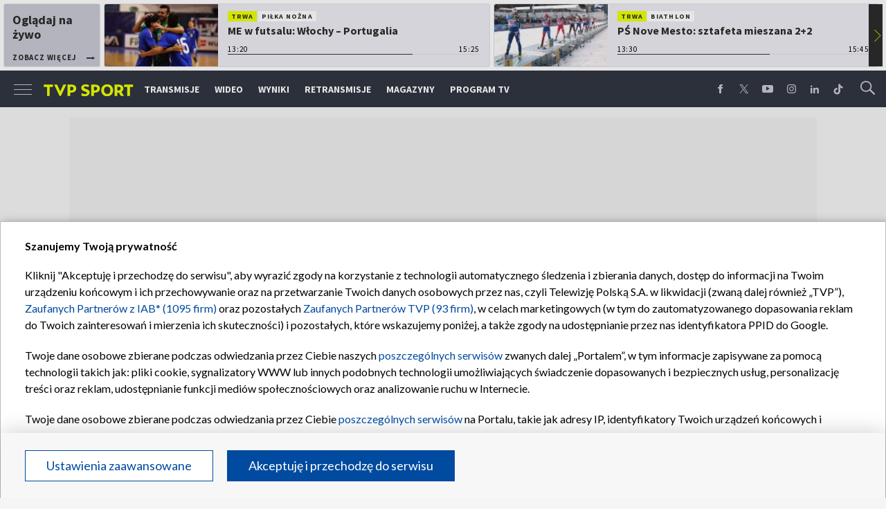

--- FILE ---
content_type: text/html; charset=UTF-8
request_url: https://sport.tvp.pl/74863170/tomasz-adamek-vs-mamed-chalidow-walka-na-gali-ksw-w-gliwicach-potwierdzona
body_size: 37270
content:

<!DOCTYPE html>
<html lang="pl">
    
    <head>
    <meta charset="utf-8">

<!-- CMP TCF 2.2 OVERLAY -->
        <script
            async
            type="text/javascript"
            applicationid="44"
            lang=""
            src="/files/portale-v4/polityka-prywatnosci/cmp/tcf22/tvp-tcfapi.js?v=05122023"
        ></script>

        <link
            href="/files/portale-v4/polityka-prywatnosci/cmp/tcf22/tvp-tcfapi.css?v=05122023"
            rel="preload"
            as="style"
            onload="this.rel='stylesheet'"
        >
    

    <meta name="robots" content="max-image-preview:large">

<meta name="apple-itunes-app" content="app-id=1194599739">
<meta name="google-play-app" content="app-id=pl.tvp.tvp_sport">
<meta name="viewport" content="width=device-width, initial-scale=1.0">
<meta name="author" content="Telewizja Polska S.A">
<meta property="fb:app_id" content="153877184736044"/>
<meta property="og:site_name" content="sport.tvp.pl">
<meta name="twitter:site" content="@sport_tvppl"/>
<meta name="twitter:creator" content="@sport_tvppl"/>
<link rel="icon" href="//s.tvp.pl/files/sport.tvp.pl/favicon.ico" type="image/x-icon"/>
<link rel="apple-touch-icon" href="//s.tvp.pl/files/sport.tvp.pl/gfx/app-logo.png?v=2">
<link rel="shortcut icon" href="//s.tvp.pl/files/sport.tvp.pl/favicon.ico" type="image/x-icon"/>
<meta name="google-site-verification" content="dOlUy55nRsDzEezg5WWlbcoHXczuq6Xd8qmVbQ-F0ZE" />
<meta name="google-site-verification" content="eiN8V2SRcZGW8j52IKJR79rZaVitwEI0R_2uHWZbzPM" />
<meta name="google-site-verification" content="frXMn7zUdMBMJH8Jx-HaL5b7JsfMTcqJS6M2lguxFfM" />
<meta name="google-site-verification" content="l9aoWazMHGFBsLNjEuzMrRkUHxmZpY-czUquNBww_SY" />
<meta name="facebook-domain-verification" content="hagowykppdti60a79fa6zut9jh3qeo" />

    
        <title>Tomasz Adamek vs Mamed Chalidow. Walka na gali KSW w Gliwicach potwierdzona! | TVP SPORT</title>
        <meta name="description" content="M&oacute;wiło się o tym już od dawna, a teraz mamy oficjalne potwierdzenie. Tomasz Adamek wr&oacute;ci z bokserskiej emerytury na pojedynek z legendą KSW Mamedem Chalidowem! Do walki dojdzie 24 lutego 2024 roku podczas gali KSW Epic w Gliwicach."/>
        <meta name="keywords" content="sport.tvp.pl, tomasz adamek, mamed chalidow, ksw, mma"/>
        <meta property="og:title" content="Oficjalnie: Adamek będzie walczyć w KSW!"/>
        <meta property="og:description" content="Oficjalna strona TVP Sport. Lider oglądalności wśród kanałów sportowych w Polsce. Transmisje online, program TV, wideo, wyniki, relacje z najważniejszych sportowych wydarzeń."/>
        <meta name="twitter:title" content="Oficjalnie: Adamek będzie walczyć w KSW!"/>
        <meta name="twitter:description" content="Oficjalna strona TVP Sport. Lider oglądalności wśród kanałów sportowych w Polsce. Transmisje online, program TV, wideo, wyniki, relacje z najważniejszych sportowych wydarzeń."/>
    

<meta property="og:type" content="website"/>

        <meta property="og:image" content="https://s3.tvp.pl/images2/3/1/d/uid_31d471e53df8462a95c41b013fbc56b3_width_1280_play_0_pos_0_gs_0_height_720_tomasz-adamek-fot-pap.jpg"/>
        <meta name="twitter:image" content="https://s3.tvp.pl/images2/3/1/d/uid_31d471e53df8462a95c41b013fbc56b3_width_1280_play_0_pos_0_gs_0_height_720_tomasz-adamek-fot-pap.jpg"/>
    
<meta property="og:url" content="https://sport.tvp.pl/74863170/tomasz-adamek-vs-mamed-chalidow-walka-na-gali-ksw-w-gliwicach-potwierdzona"/>
<meta name="twitter:url" content="https://sport.tvp.pl/74863170/tomasz-adamek-vs-mamed-chalidow-walka-na-gali-ksw-w-gliwicach-potwierdzona"/>

        <meta property="article:published_time" content="2023-12-18T12:00:00+01:00" />
    <meta property="article:modified_time" content="2023-12-18T13:30:59+01:00" />
    <meta property="og:published_at" content="2023-12-18T12:00:00+01:00" />
    <meta property="og:modified_at" content="2023-12-18T13:30:59+01:00" />


    <meta property="product:retailer_part_no" content="74863170">
        <meta property="product:main_category" content="Sporty walki"/>


<meta name="twitter:card" content="summary_large_image"/>

                <link rel="canonical" href="https://sport.tvp.pl/74863170/tomasz-adamek-vs-mamed-chalidow-walka-na-gali-ksw-w-gliwicach-potwierdzona" />
    
    <link rel="amphtml" href="https://sport.tvp.pl/74863170/tomasz-adamek-vs-mamed-chalidow-walka-na-gali-ksw-w-gliwicach-potwierdzona/amp">

<link
    href="https://fonts.googleapis.com/css?family=Source+Sans+Pro:200,300,400,600,700,900&amp;subset=latin-ext"
    rel="preload"
    as="style"
    onload="this.rel='stylesheet'"
>
<link
    href="https://fonts.googleapis.com/css?family=Lato:300,400,700,900&amp;subset=latin-ext"
    rel="preload"
    as="style"
    onload="this.rel='stylesheet'"
>

<link
    href="//style.tvp.pl/files/portale-v4/sport-tvp-pl/app.css?ver=1769081529"
    rel="preload"
    as="style"
    onload="this.rel='stylesheet'"
>








<link
    href="https://unpkg.com/vue-multiselect@2.1.0/dist/vue-multiselect.min.css"
    rel="preload"
    as="style"
    onload="this.rel='stylesheet'"
>


    <script type="text/javascript">
        window.__ad_config_display = {"desktop":{"master":{"id":"GyilCGcCTcWpBgU_bR3XAXRTcleCwH3pabyNFRRD1Yb.f7","sizes":[]},"wallpaper":{"id":"adoceantvppbkqpkdgrz","source":"ad_ocean","sizes":[[1,1]]},"top":{"id":"\/119362745\/DISPLAY\/DISPLAY_TVP_SPORT\/DISPLAY_TVP_SPORT_POZOSTALE\/DISPLAY_TVP_SPORT_POZOSTALE_top","source":"gam","sizes":[[1080,300],[970,250],[750,100],[750,200],[750,300],[950,250],[930,180],[970,200],[970,300],[750,250]]},"slider1":{"id":"\/119362745\/DISPLAY\/DISPLAY_TVP_SPORT\/DISPLAY_TVP_SPORT_POZOSTALE\/DISPLAY_TVP_SPORT_POZOSTALE_slider1","source":"gam","sizes":[[970,250],[750,100],[750,200],[750,300],[950,250],[1080,300],[970,200],[970,300]]},"slider2":{"id":"\/119362745\/DISPLAY\/DISPLAY_TVP_SPORT\/DISPLAY_TVP_SPORT_POZOSTALE\/DISPLAY_TVP_SPORT_POZOSTALE_slider2","source":"gam","sizes":[[970,250],[750,100],[750,200],[750,300],[950,250],[930,180],[970,200],[970,300],[1080,300]]},"slider3":{"id":"\/119362745\/DISPLAY\/DISPLAY_TVP_SPORT\/DISPLAY_TVP_SPORT_POZOSTALE\/DISPLAY_TVP_SPORT_POZOSTALE_slider3","source":"gam","sizes":[[970,250],[750,100],[750,200],[750,300],[950,250],[930,180],[970,200],[970,300],[1080,300]]},"slider4":{"id":"\/119362745\/DISPLAY\/DISPLAY_TVP_SPORT\/DISPLAY_TVP_SPORT_POZOSTALE\/DISPLAY_TVP_SPORT_POZOSTALE_slider3","source":"gam","sizes":[[970,250],[750,200],[750,300],[950,250],[930,180],[970,200],[970,300]]},"branding":null,"brandingtop":{"id":"\/119362745\/DISPLAY\/DISPLAY_TVP_SPORT\/DISPLAY_TVP_SPORT_POZOSTALE\/DISPLAY_TVP_SPORT_POZOSTALE_branding_top","source":"gam","sizes":[[1140,821]]},"brandingbottom":null,"belkaexpand":{"id":"adoceantvpwgomdpdkaw","source":"ad_ocean","sizes":[[970,100],[970,300]]},"interstitial":{"id":"\/119362745\/DISPLAY\/DISPLAY_TVP_SPORT\/DISPLAY_TVP_SPORT_POZOSTALE\/DISPLAY_TVP_SPORT_POZOSTALE_interstitial","source":"gam","sizes":[[1,1],[300,250],[300,600],[970,200],[320,480],[336,280],[1349,607]]},"windowboard":null,"rectangle":{"id":"\/119362745\/DISPLAY\/DISPLAY_TVP_SPORT\/DISPLAY_TVP_SPORT_POZOSTALE\/DISPLAY_TVP_SPORT_POZOSTALE_rectangle","source":"gam","sizes":[[300,250]]},"halfpage":{"id":"\/119362745\/DISPLAY\/DISPLAY_TVP_SPORT\/DISPLAY_TVP_SPORT_POZOSTALE\/DISPLAY_TVP_SPORT_POZOSTALE_halfpage","source":"gam","sizes":[[300,600]]},"gigaboard":null,"stickyad":{"id":"\/119362745\/DISPLAY\/DISPLAY_TVP_SPORT\/DISPLAY_TVP_SPORT_POZOSTALE\/DISPLAY_TVP_SPORT_POZOSTALE_sticky_ad","source":"gam","sizes":[[728,90],[980,90],[990,90],[970,90]]}},"tablet":{"master":{"id":"a_hQZldF55SJNwcqLPYF6IIfc.LfTQOqdL6TQMrdJ5r.j7","sizes":[]},"wallpaper":null,"top":{"id":"\/119362745\/DISPLAY\/DISPLAY_TVP_SPORT\/DISPLAY_TVP_SPORT_POZOSTALE\/DISPLAY_TVP_SPORT_POZOSTALE_top","source":"gam","sizes":[[320,100],[300,250],[320,50],[320,200],[300,250],[300,50],[300,75],[300,100],[320,75]]},"slider1":{"id":"\/119362745\/DISPLAY\/DISPLAY_TVP_SPORT\/DISPLAY_TVP_SPORT_POZOSTALE\/DISPLAY_TVP_SPORT_POZOSTALE_slider1","source":"gam","sizes":[[320,100],[300,250],[320,50],[320,200],[300,250],[300,50],[300,75],[300,100],[320,75]]},"slider2":{"id":"\/119362745\/DISPLAY\/DISPLAY_TVP_SPORT\/DISPLAY_TVP_SPORT_POZOSTALE\/DISPLAY_TVP_SPORT_POZOSTALE_slider2","source":"gam","sizes":[[320,100],[300,250],[320,50],[320,200],[300,250],[300,50],[300,75],[300,100],[320,75]]},"slider3":{"id":"\/119362745\/DISPLAY\/DISPLAY_TVP_SPORT\/DISPLAY_TVP_SPORT_POZOSTALE\/DISPLAY_TVP_SPORT_POZOSTALE_slider3","source":"gam","sizes":[[320,100],[300,250],[320,50],[320,200],[300,250],[300,50],[300,75],[300,100],[320,75]]},"slider4":{"id":"\/119362745\/DISPLAY\/DISPLAY_TVP_SPORT\/DISPLAY_TVP_SPORT_POZOSTALE\/DISPLAY_TVP_SPORT_POZOSTALE_slider3","source":"gam","sizes":[[320,100],[300,250],[320,50],[320,200],[300,250],[300,50],[300,75],[300,100],[320,75]]},"branding":null,"brandingtop":{"id":"\/119362745\/DISPLAY\/DISPLAY_TVP_SPORT\/DISPLAY_TVP_SPORT_POZOSTALE\/DISPLAY_TVP_SPORT_POZOSTALE_branding_top","source":"gam","sizes":[[1140,821]]},"brandingbottom":null,"belkaexpand":{"id":"adoceantvpyljigvoucq","source":"ad_ocean","sizes":[[300,100],[300,600]]},"interstitial":{"id":"\/119362745\/DISPLAY\/DISPLAY_TVP_SPORT\/DISPLAY_TVP_SPORT_POZOSTALE\/DISPLAY_TVP_SPORT_POZOSTALE_interstitial","source":"gam","sizes":[[320,480],[1,1],[300,250],[360,664],[360,660]]},"windowboard":null,"rectangle":null,"halfpage":{"id":"\/119362745\/DISPLAY\/DISPLAY_TVP_SPORT\/DISPLAY_TVP_SPORT_POZOSTALE\/DISPLAY_TVP_SPORT_POZOSTALE_halfpage","source":"gam","sizes":[]},"gigaboard":null,"stickyad":{"id":"\/119362745\/DISPLAY\/DISPLAY_TVP_SPORT\/DISPLAY_TVP_SPORT_POZOSTALE\/DISPLAY_TVP_SPORT_POZOSTALE_sticky_ad","source":"gam","sizes":[[320,50],[320,100]]}},"mobile":{"master":{"id":"a_hQZldF55SJNwcqLPYF6IIfc.LfTQOqdL6TQMrdJ5r.j7","sizes":[]},"wallpaper":null,"top":{"id":"\/119362745\/DISPLAY\/DISPLAY_TVP_SPORT\/DISPLAY_TVP_SPORT_POZOSTALE\/DISPLAY_TVP_SPORT_POZOSTALE_top","source":"gam","sizes":[[320,100],[300,250],[320,50],[320,200],[300,250],[300,50],[300,75],[300,100],[320,75]]},"slider1":{"id":"\/119362745\/DISPLAY\/DISPLAY_TVP_SPORT\/DISPLAY_TVP_SPORT_POZOSTALE\/DISPLAY_TVP_SPORT_POZOSTALE_slider1","source":"gam","sizes":[[320,100],[300,250],[320,50],[320,200],[300,250],[300,50],[300,75],[300,100],[320,75]]},"slider2":{"id":"\/119362745\/DISPLAY\/DISPLAY_TVP_SPORT\/DISPLAY_TVP_SPORT_POZOSTALE\/DISPLAY_TVP_SPORT_POZOSTALE_slider2","source":"gam","sizes":[[320,100],[300,250],[320,50],[320,200],[300,250],[300,50],[300,75],[300,100],[320,75]]},"slider3":{"id":"\/119362745\/DISPLAY\/DISPLAY_TVP_SPORT\/DISPLAY_TVP_SPORT_POZOSTALE\/DISPLAY_TVP_SPORT_POZOSTALE_slider3","source":"gam","sizes":[[320,100],[300,250],[320,50],[320,200],[300,250],[300,50],[300,75],[300,100],[320,75]]},"slider4":{"id":"\/119362745\/DISPLAY\/DISPLAY_TVP_SPORT\/DISPLAY_TVP_SPORT_POZOSTALE\/DISPLAY_TVP_SPORT_POZOSTALE_slider3","source":"gam","sizes":[[320,100],[300,250],[320,50],[320,200],[300,250],[300,50],[300,75],[300,100],[320,75]]},"branding":null,"brandingtop":{"id":"\/119362745\/DISPLAY\/DISPLAY_TVP_SPORT\/DISPLAY_TVP_SPORT_POZOSTALE\/DISPLAY_TVP_SPORT_POZOSTALE_branding_top","source":"gam","sizes":[[1140,821]]},"brandingbottom":null,"belkaexpand":{"id":"adoceantvpyljigvoucq","source":"ad_ocean","sizes":[[300,100],[300,600]]},"interstitial":{"id":"\/119362745\/DISPLAY\/DISPLAY_TVP_SPORT\/DISPLAY_TVP_SPORT_POZOSTALE\/DISPLAY_TVP_SPORT_POZOSTALE_interstitial","source":"gam","sizes":[[320,480],[1,1],[300,250],[360,664],[360,660]]},"windowboard":null,"rectangle":null,"halfpage":{"id":"\/119362745\/DISPLAY\/DISPLAY_TVP_SPORT\/DISPLAY_TVP_SPORT_POZOSTALE\/DISPLAY_TVP_SPORT_POZOSTALE_halfpage","source":"gam","sizes":[]},"gigaboard":null,"stickyad":{"id":"\/119362745\/DISPLAY\/DISPLAY_TVP_SPORT\/DISPLAY_TVP_SPORT_POZOSTALE\/DISPLAY_TVP_SPORT_POZOSTALE_sticky_ad","source":"gam","sizes":[[320,50],[320,100]]}},"webview":{"master":{"id":"GyilCGcCTcWpBgU_bR3XAXRTcleCwH3pabyNFRRD1Yb.f7","sizes":[]},"wallpaper":{"id":"adoceantvppbkqpkdgrz","source":"ad_ocean","sizes":[[1,1]]},"top":{"id":"\/119362745\/DISPLAY\/DISPLAY_TVP_SPORT\/DISPLAY_TVP_SPORT_POZOSTALE\/DISPLAY_TVP_SPORT_POZOSTALE_top","source":"gam","sizes":[[1080,300],[970,250],[750,100],[750,200],[750,300],[950,250],[930,180],[970,200],[970,300],[750,250]]},"slider1":{"id":"\/119362745\/DISPLAY\/DISPLAY_TVP_SPORT\/DISPLAY_TVP_SPORT_POZOSTALE\/DISPLAY_TVP_SPORT_POZOSTALE_slider1","source":"gam","sizes":[[970,250],[750,100],[750,200],[750,300],[950,250],[1080,300],[970,200],[970,300]]},"slider2":{"id":"\/119362745\/DISPLAY\/DISPLAY_TVP_SPORT\/DISPLAY_TVP_SPORT_POZOSTALE\/DISPLAY_TVP_SPORT_POZOSTALE_slider2","source":"gam","sizes":[[970,250],[750,100],[750,200],[750,300],[950,250],[930,180],[970,200],[970,300],[1080,300]]},"slider3":{"id":"\/119362745\/DISPLAY\/DISPLAY_TVP_SPORT\/DISPLAY_TVP_SPORT_POZOSTALE\/DISPLAY_TVP_SPORT_POZOSTALE_slider3","source":"gam","sizes":[[970,250],[750,100],[750,200],[750,300],[950,250],[930,180],[970,200],[970,300],[1080,300]]},"slider4":{"id":"\/119362745\/DISPLAY\/DISPLAY_TVP_SPORT\/DISPLAY_TVP_SPORT_POZOSTALE\/DISPLAY_TVP_SPORT_POZOSTALE_slider3","source":"gam","sizes":[[970,250],[750,200],[750,300],[950,250],[930,180],[970,200],[970,300]]},"branding":null,"brandingtop":{"id":"\/119362745\/DISPLAY\/DISPLAY_TVP_SPORT\/DISPLAY_TVP_SPORT_POZOSTALE\/DISPLAY_TVP_SPORT_POZOSTALE_branding_top","source":"gam","sizes":[[1140,821]]},"brandingbottom":null,"belkaexpand":{"id":"adoceantvpwgomdpdkaw","source":"ad_ocean","sizes":[[970,100],[970,300]]},"interstitial":{"id":"\/119362745\/DISPLAY\/DISPLAY_TVP_SPORT\/DISPLAY_TVP_SPORT_POZOSTALE\/DISPLAY_TVP_SPORT_POZOSTALE_interstitial","source":"gam","sizes":[[1,1],[300,250],[300,600],[970,200],[320,480],[336,280],[1349,607]]},"windowboard":null,"rectangle":{"id":"\/119362745\/DISPLAY\/DISPLAY_TVP_SPORT\/DISPLAY_TVP_SPORT_POZOSTALE\/DISPLAY_TVP_SPORT_POZOSTALE_rectangle","source":"gam","sizes":[[300,250]]},"halfpage":{"id":"\/119362745\/DISPLAY\/DISPLAY_TVP_SPORT\/DISPLAY_TVP_SPORT_POZOSTALE\/DISPLAY_TVP_SPORT_POZOSTALE_halfpage","source":"gam","sizes":[[300,600]]},"gigaboard":null,"stickyad":{"id":"\/119362745\/DISPLAY\/DISPLAY_TVP_SPORT\/DISPLAY_TVP_SPORT_POZOSTALE\/DISPLAY_TVP_SPORT_POZOSTALE_sticky_ad","source":"gam","sizes":[[728,90],[980,90],[990,90],[970,90]]}}};
    </script>




    
        
        <script>
            window.__metaData = {
                "title": "Tomasz Adamek vs Mamed Chalidow. Walka na gali KSW w Gliwicach potwierdzona! | TVP SPORT",
                "description": "M&oacute;wi\u0142o si\u0119 o tym ju\u017c od dawna, a teraz mamy oficjalne potwierdzenie. Tomasz Adamek wr&oacute;ci z bokserskiej emerytury na pojedynek z legend\u0105 KSW Mamedem Chalidowem! Do walki dojdzie 24 lutego 2024 roku podczas gali KSW Epic w Gliwicach.",
                "keywords" : "sport.tvp.pl, tomasz adamek, mamed chalidow, ksw, mma"            };
        </script>
    
    

<script>
    window.__staticPrefixStyle = "//style.tvp.pl/files/portale-v4/sport-tvp-pl";
</script>

<script src="https://imasdk.googleapis.com/js/sdkloader/gpt_proxy.js"></script>
<script async src="https://securepubads.g.doubleclick.net/tag/js/gpt.js"></script>
<script type="text/javascript">
    window.googletag = window.googletag || { cmd: [] };
</script>

<script async src="https://fundingchoicesmessages.google.com/i/pub-3844631381653775?ers=1" nonce="kjc2Dpp6dge3pJlhzVW3ow"></script>
<script nonce="kjc2Dpp6dge3pJlhzVW3ow">
    (function() {function signalGooglefcPresent() {if (!window.frames['googlefcPresent']) {if (document.body) {const iframe = document.createElement('iframe'); iframe.style = 'width: 0; height: 0; border: none; z-index: -1000; left: -1000px; top: -1000px;'; iframe.style.display = 'none'; iframe.name = 'googlefcPresent'; document.body.appendChild(iframe);}
    else {setTimeout(signalGooglefcPresent, 0);}}}signalGooglefcPresent();})();
</script>

<link rel="manifest" href="/templates/xhtml/sport-2.tvp.pl/static/manifest/manifest.json">
<script async id="ebx" src="//applets.ebxcdn.com/ebx.js"></script>

<script>
    function onSyneriseLoad() {
        SR.init({
            "trackerKey": "979c53a3-e375-4603-8f5a-682509f1d38c"
        });
    }

    (function(s,y,n,e,r,i,se){s['SyneriseObjectNamespace']=r;s[r]=s[r]||[],
     s[r]._t=1*new Date(),s[r]._i=0,s[r]._l=i;var z=y.createElement(n),
     se=y.getElementsByTagName(n)[0];z.async=1;z.src=e;se.parentNode.insertBefore(z,se);
     z.onload=z.onreadystatechange=function(){var rdy=z.readyState;
     if(!rdy||/complete|loaded/.test(z.readyState)){s[i]();z.onload = null;
     z.onreadystatechange=null;}};})(window,document,'script',
     '//web.geb.snrbox.com/synerise-javascript-sdk.min.js','SR', 'onSyneriseLoad');
</script>

    <!-- Google Tag Manager -->
    <script>(function(w,d,s,l,i){w[l]=w[l]||[];w[l].push({'gtm.start':
    new Date().getTime(),event:'gtm.js'});var f=d.getElementsByTagName(s)[0],
    j=d.createElement(s),dl=l!='dataLayer'?'&l='+l:'';j.async=true;j.src=
    '//www.googletagmanager.com/gtm.js?id='+i+dl;f.parentNode.insertBefore(j,f);
    })(window,document,'script','dataLayer','GTM-N34CWZ6');</script>
    <!-- End Google Tag Manager -->  

    <script type="application/ld+json">
    {
        "@context": "http://schema.org",
        "@type": "NewsArticle",
        "url": "https://sport.tvp.pl/74863170/tomasz-adamek-vs-mamed-chalidow-walka-na-gali-ksw-w-gliwicach-potwierdzona",
        "publisher": {
    "@type": "Organization",
    "name": "TVP Sport",
    "logo": {
        "@type": "ImageObject",
        "url": "https://s.tvp.pl/files/portale-v4/sport-tvp-pl/images/tvpsport_logo.png",
        "width": "300",
        "height": "300"
    }
},
        "headline": "Tomasz Adamek b\u0119dzie walczy\u0142 z Mamedem Chalidowem na gali KSW w Gliwicach",
        "mainEntityOfPage": {
            "@type": "WebPage",
            "@id": "https://sport.tvp.pl/74863170/tomasz-adamek-vs-mamed-chalidow-walka-na-gali-ksw-w-gliwicach-potwierdzona" 
          },
          
                    "articleBody": "<p>M\u00f3wi\u0142o si\u0119 o tym ju\u017c od dawna, a teraz mamy oficjalne potwierdzenie. <a href=\"https:\/\/sport.tvp.pl\/tag?tag=tomasz+adamek\" rel=\"noopener noreferrer\" target=\"_blank\">Tomasz Adamek<\/a> wr\u00f3ci z bokserskiej emerytury na pojedynek z legend\u0105 KSW <a href=\"https:\/\/sport.tvp.pl\/tag?tag=mamed+chalidow\" rel=\"noopener noreferrer\" target=\"_blank\">Mamedem Chalidowem<\/a>! Do walki dojdzie 24 lutego 2024 roku podczas gali KSW Epic w Gliwicach.<\/p>",
                
                    "image": ["https://s3.tvp.pl/images2/3/1/d/uid_31d471e53df8462a95c41b013fbc56b3_width_1280_play_0_pos_0_gs_0_height_720_tomasz-adamek-fot-pap.jpg"],
                
       "author":                     
                {
    "@type": "Person",
    "name": "Mateusz Fudala"}            
                
,
        "datePublished": "2023-12-18T12:00:00+01:00",
        "dateModified": "2023-12-18T13:30:59+01:00"    }
</script>
    
    <script type="application/ld+json">
    {
        "@context": "http://schema.org",
        "@type": "BreadcrumbList", 
        "itemListElement": 
[
            {
            "@type": "ListItem",
            "position": 1,
            "item": {
                "@id": "https://sport.tvp.pl/",
                "name": "Sport"            }
        }
        ,            {
            "@type": "ListItem",
            "position": 2,
            "item": {
                "@id": "https://sport.tvp.pl/41691990/sporty-walki",
                "name": "Sporty walki"            }
        }
        ,            {
            "@type": "ListItem",
            "position": 3,
            "item": {
                "@id": "https://sport.tvp.pl/74863170/tomasz-adamek-vs-mamed-chalidow-walka-na-gali-ksw-w-gliwicach-potwierdzona",
                "name": "Tomasz Adamek b\u0119dzie walczy\u0142 z Mamedem Chalidowem na gali KSW w Gliwicach"            }
        }
            ]    }
</script></head>

<body>
        <!-- Google Tag Manager (noscript) -->
    <noscript><iframe src="https://www.googletagmanager.com/ns.html?id=GTM-N34CWZ6"
    height="0" width="0" style="display:none;visibility:hidden"></iframe></noscript>
    <!-- End Google Tag Manager (noscript) -->

    <div id="belkaexpand" class="belkaexpand slot-expandable-top header-publicity"></div>
   <!-- <div class="mobile-board-top"></div> -->

    <section id="navbar" class="navbar-news">
        <nav-top-slider></nav-top-slider>
        <navigation></navigation>
    </section>

    <section id="wallpaper" class="wallpaper screening screening-sg screening-top screening-beam-sg"></section>

    <div class="top_wrapper top_wrapper--desktop ad_slot"><div id="top" class="top ad_wrapper"></div></div>

    <section id="screening__wrap" class="screening__wrapper">

        <section id="app">
            <news-main></news-main>
        </section>

        <section id="footer">
            <footer-main></footer-main>
        </section>

    </section>

<script>
                window.__brandingType = null;
        
    </script>

<script>
    window.__specialEvent = "";
</script>

<script>
    window.__newsData = {
    "id" : 74863170,
    "title" : "Tomasz Adamek b\u0119dzie walczy\u0142 z Mamedem Chalidowem na gali KSW w Gliwicach",
    "lead" : null,
    "branding_type": null,

        
    "publication_start" : 1702739220000,
    "publication_start_tz" : "2023-12-16T16:07:00+01:00",
    "release_date" : 1702897200000,
    "release_date_tz" : "2023-12-18T12:00:00+01:00",
    "timelinedate" : null,
    "modify_date" : 1702902659000,
    "modify_date_tz" : "2023-12-18T13:30:59+01:00",

    "playable" : false,
    "vortal_id" : 432775,

    "text_paragraph_head" : "<p>M\u00f3wi\u0142o si\u0119 o tym ju\u017c od dawna, a teraz mamy oficjalne potwierdzenie. <a href=\"https:\/\/sport.tvp.pl\/tag?tag=tomasz+adamek\" rel=\"noopener noreferrer\" target=\"_blank\">Tomasz Adamek<\/a> wr\u00f3ci z bokserskiej emerytury na pojedynek z legend\u0105 KSW <a href=\"https:\/\/sport.tvp.pl\/tag?tag=mamed+chalidow\" rel=\"noopener noreferrer\" target=\"_blank\">Mamedem Chalidowem<\/a>! Do walki dojdzie 24 lutego 2024 roku podczas gali KSW Epic w Gliwicach.<\/p>",
    "text_paragraph_lead" : null,
    "text_paragraph_subtitle" : null,
    "signature" : "Mateusz Fudala",

    "breadcrumbs" :     
        [
                                            {
                    "title":"Sporty walki",
                    "url":"\/41691990\/sporty-walki"                }
                                    ]
    
    ,

    "point_of_origin" : "TVPSPORT.PL",
    "gemius_megapanel" : "B8OVTaM2yaQ3dNH2sySrDcQ531Lyv6O3fcg5CYNVxnH.U7",
    "gemius_traffic" : "1v2aqCuD40Z7JLZ7QQBf9tUo.s014wcBXGDm58f03xX.n7",

        "image":     
        [
                                            {"title":"Tomasz Adamek (fot. PAP)","alt":"Tomasz Adamek b\u0119dzie walczy\u0142 z Mamedem Chalidowem na zasadach boksu (fot. Getty Images\/PAP)","publication_start":1702739220000,"file_name":"31d471e53df8462a95c41b013fbc56b3.jpg","url":"https:\/\/s3.tvp.pl\/images2\/3\/1\/d\/uid_31d471e53df8462a95c41b013fbc56b3_width_{width}_play_0_pos_0_gs_0_height_{height}_tomasz-adamek-fot-pap.jpg","point_of_origin":null,"text_paragraph_sign":null,"width":1200,"height":678}
                                    ]
    
    ,

                                "video": {

"items": null
},
        
    
    "image_gallery": null
,

    "tags":     
        [
                            {
                    "title": "tomasz adamek",
                    "url": "\/tag?tag=tomasz+adamek"                }
                ,                            {
                    "title": "mamed chalidow",
                    "url": "\/tag?tag=mamed+chalidow"                }
                ,                            {
                    "title": "ksw",
                    "url": "\/tag?tag=ksw"                }
                ,                            {
                    "title": "mma",
                    "url": "\/tag?tag=mma"                }
                                    ]
    
    ,
    
    "text_paragraph_standard" : 

    
        [
                    {
            "_id": 74863173,
            "supertitle": null,
            "text": "<p>\ud83d\udc49 <a href=\"https:\/\/sport.tvp.pl\/74763296\/strzelanina-z-udzialem-arkadiusz-wrzoska-w-holenderskiej-bredzie-napastnik-uciekl-z-miejsca-zdarzenia\" rel=\"noopener noreferrer\" target=\"_blank\"><strong>Auto z polskim zawodnikiem KSW ostrzelane! \"Jeste\u015bmy cali\"<\/strong><\/a><\/p>",
                        "text_paragraph_subtitle": null,

                        "image": null
,

                        "citation": 

        null
    
,

            "image_gallery": null
,

                        "image_gallery_links": null
,

                        "video": {
                                    
                        
"items": 
null
,
                    
                                },
            "video_links": {
    "items": 
        null
        }
,

                        "news_links": null
,

            "survey": null
,
            "poll": null
            }

            ,                    {
            "_id": 74863172,
            "supertitle": null,
            "text": "<p>Adamek we wrze\u015bniu podpisa\u0142 kontrakt z FAME MMA, ale to w KSW stoczy pojedynek z Chalidowem. Zawodnicy <strong>b\u0119d\u0105 walczy\u0107 na zasadach boksu<\/strong>. Starcie dw\u00f3ch legend zakontraktowano na<strong> sze\u015b\u0107 rund<\/strong>.<\/p><p>Adamek to by\u0142y zawodowy mistrz \u015bwiata w wadze p\u00f3\u0142ci\u0119\u017ckiej i junior ci\u0119\u017ckiej, a tak\u017ce pretendent do tytu\u0142u w kategorii ci\u0119\u017ckiej. Stoczy\u0142 59 pojedynk\u00f3w, wygra\u0142 53 z nich (w tym 31 przed czasem) i poni\u00f3s\u0142 6 pora\u017cek. Ostatni raz walczy\u0142 w pa\u017adzierniku 2018 roku w Chicago, gdzie zosta\u0142 znokautowany przez Amerykanina <strong>Jarrella Millera<\/strong> w pierwszej rundzie.&nbsp;<\/p><p>Chalidow to by\u0142y mi\u0119dzynarodowy mistrz KSW w wadze p\u00f3\u0142ci\u0119\u017ckiej i \u015bredniej. Stoczy\u0142 47 pojedynk\u00f3w w MMA i legitymuje si\u0119 bilansem 37 zwyci\u0119stw (16 KO,17 podda\u0144), 8 pora\u017cek i 2 remis\u00f3w.<\/p><p>Od momentu, gdy Adamek nie walczy, Chalidow stoczy\u0142&nbsp;6 pojedynk\u00f3w, w tym trzy razy mierzy\u0142 si\u0119 ze <strong>Scottem Askhamem <\/strong>(raz przegra\u0142, dwa razy wygra\u0142). W ostatnim, w czerwcu 2023 roku, znokautowa\u0142 Anglika w 3. rundzie.<br><br><\/p><div class=\"embedded-block\" contenteditable=\"false\"><center><div class=\"twitter-tweet twitter-tweet-rendered\" style=\"display: flex; max-width: 550px; width: 100%; margin-top: 10px; margin-bottom: 10px;\"><iframe id=\"twitter-widget-0\" scrolling=\"no\" frameborder=\"0\" allowtransparency=\"true\" allowfullscreen=\"true\" class=\"\" style=\"position: static; visibility: visible; width: 550px; height: 722px; display: block; flex-grow: 1;\" title=\"X Post\" src=\"https:\/\/platform.twitter.com\/embed\/Tweet.html?dnt=false&amp;embedId=twitter-widget-0&amp;features=[base64]%3D%3D&amp;frame=false&amp;hideCard=false&amp;hideThread=false&amp;id=1736702976994017497&amp;lang=pl&amp;origin=https%3A%2F%2Fcms.tvp.pl%2Flisting%2F74863172&amp;sessionId=79358bd7e08f26a1c36c603d2b4a59f7330e4495&amp;theme=light&amp;widgetsVersion=2615f7e52b7e0%3A1702314776716&amp;width=550px\" data-tweet-id=\"1736702976994017497\"><\/iframe><\/div> <script async=\"\" src=\"https:\/\/platform.twitter.com\/widgets.js\" charset=\"utf-8\"><\/script><\/center><\/div><p><br><\/p><h2><strong>Kiedy walka Tomasz Adamek \u2013 Mamed Chalidow?<\/strong><\/h2><p>Walka Tomasza Adamka z Mamedem Chalidowem zaplanowana jest 24 lutego 2024 roku podczas gali KSW Epic w Gliwicach. Wydarzenie zaplanowano w jednym z najnowocze\u015bniejszych i najwi\u0119kszych obiekt\u00f3w sportowych w Polsce \u2013 w PreZero Arena Gliwice.<\/p>",
                        "text_paragraph_subtitle": null,

                        "image": null
,

                        "citation": 

        null
    
,

            "image_gallery": null
,

                        "image_gallery_links": null
,

                        "video": {
                                    
                        
"items": 

            [
                                    
{
"_id" : 65184393,
"type": "video",
"title" : "Mamed po KSW 77: nie mo\u017cemy pokazywa\u0107 \u0142ez, ale dzisiaj nie wytrzyma\u0142em",
"title_ga360" : "Mamed po KSW 77: nie mo\u017cemy pokazywa\u0107 \u0142ez, ale dzisiaj nie wytrzyma\u0142em",
"url" : "\/65184393\/mamed-po-ksw-77-nie-mozemy-pokazywac-lez-ale-dzisiaj-nie-wytrzymalem",
"lead" : "W sobotni wiecz\u00f3r na gali XTB KSW 77 Mamed Chalidow pewnie rozprawi\u0142 si\u0119 z Mariuszem Pudzianowskim, wygrywaj\u0105c przez techniczny nokaut w pierwszej rundzie. Po zwyci\u0119stwie reprezentant Polski przyzna\u0142, \u017ce wzruszy\u0142y go wyrazy wsparcia, jakie otrzymywa\u0142 od fan\u00f3w. \u2013 Gdzie\u015b tam nie wytrzyma\u0142em i pu\u015bci\u0142y mnie emocje. Ale te emocje wywo\u0142ali w\u0142a\u015bnie ci ludzie \u2013 powiedzia\u0142 bohater walki wieczoru",
"branding_type": null,
"breadcrumbs" :     
        [
                                            {
                    "title":"Sporty walki",
                    "url":"\/41691990\/sporty-walki"                }
                                    ]
    
    ,
"commentator": null,
"image": 
    
                {"title":"(fot. TVP)","alt":"(fot. TVP)","publication_start":null,"file_name":"105293574f79ef853c96bdb3f4dbaf2d1671483270320.png","url":"https:\/\/s1.tvp.pl\/images2\/1\/0\/5\/uid_105293574f79ef853c96bdb3f4dbaf2d1671483270320_width_{width}_play_0_pos_0_gs_0_height_{height}_fot-tvp.png","point_of_origin":null,"text_paragraph_sign":null,"width":1920,"height":1080}
    
    ,
"image_sg": 
        null
    
,
"publication_start" : 1671482700000,
"release_date" : 1671482700000,
"release_date_tz" : "2022-12-19T21:45:00+01:00",

"website_title" : null,
"website_url" : null,

"playable" : true,
"vortal_id" : 432775,
"label" : 

null
,
"is_live" : false,
"duration" : 422,
"author": 
null
}                                ]
    
,
                    
                                },
            "video_links": {
    "items": 
        null
        }
,

                        "news_links":     
        [
                            
    
        {
        "_id" : 74669696,
        "title" : "Kolejny by\u0142y reprezentant we freakach. Du\u017ce zaskoczenie",
        "url" : "\/74669696\/jakub-kosecki-zawalczy-na-gali-fame-mma-20",
        "lead" : null,
        "branding_type": null,

        "image": 
                    
                                {"title":"Jakub Kosecki (fot. PAP\/Leszek Szyma\u0144ski)","alt":"Jakub Kosecki (fot. PAP\/Leszek Szyma\u0144ski)","publication_start":1702195440000,"file_name":"f35f7f330195445d9e6b68aa6815136b.jpg","url":"https:\/\/s6.tvp.pl\/images2\/f\/3\/5\/uid_f35f7f330195445d9e6b68aa6815136b_width_{width}_play_0_pos_0_gs_0_height_{height}_jakub-kosecki-fot-papleszek-szymanski.jpg","point_of_origin":null,"text_paragraph_sign":null,"width":1240,"height":930}
            
                    ,

        "video": null,

        "breadcrumbs" :     
        [
                                            {
                    "title":"Sporty walki",
                    "url":"\/41691990\/sporty-walki"                }
                                    ]
    
    ,

        "playable" : false,
        "vortal_id" : 432775,
        "connected_transmissions": {
        "main": 
        null
    
    ,        "camera_180": 
        null
    
    ,        "camera_stadium": 
        null
    
    ,        "alternative_commentary": 
        null
    
    ,        "hawk_eye": 
        null
    
    ,        "camera_coach": 
        null
    
    ,        "camera_commentators": 
        null
    
    ,        "additional": 
        null
    
    }    }
    
                                        ]
    
    ,

            "survey": null
,
            "poll": null
            }

                            ]
    
    ,
    
        "news_links": null
,
    
    "attachements": 


null,
    "author": 
    null
    ,
    "connected_transmissions": {
        "main": 
        null
    
    ,        "camera_180": 
        null
    
    ,        "camera_stadium": 
        null
    
    ,        "alternative_commentary": 
        null
    
    ,        "hawk_eye": 
        null
    
    ,        "camera_coach": 
        null
    
    ,        "camera_commentators": 
        null
    
    ,        "additional": 
        null
    
    }};
</script>


<script>
    window.__pageSettings = {
        "portal_id": "432775",
        "type": "news",
        "id": 74863170,
        "top_broadcasts_id": 40537342,
        "mode": null    };
</script>

<script>
    window.__newsSidebarData = 


    
                    
                


[
    {
        "_id": null,
        "image": null,
        "params": {"type":"block-latest","title":"Polecane","urlShowMoreTitle":null,"urlShowMore":null,"source":"synerise-ai"},
        "items": null,
        "items_total_count": 0,
        "items_per_page": 0,
        "items_page": 0
    }
                                                    
                    
    ]            
                
;
</script>

<script>
    window.__newsBackgroundImage = 

    
    
                {"title":"img: t\u0142o trans.(deafult)","alt":"img: t\u0142o trans.(deafult)","publication_start":null,"file_name":"8a912fcfb95ce5a6765b640b7f2b24411550164026660.jpg","url":"https:\/\/s8.tvp.pl\/images2\/8\/a\/9\/uid_8a912fcfb95ce5a6765b640b7f2b24411550164026660_width_{width}_play_0_pos_0_gs_0_height_{height}_img-tlo-transdeafult.jpg","point_of_origin":null,"text_paragraph_sign":null,"width":1920,"height":200}
    
    ;</script>


<script>
    window.__transmissionData = 


{
"epg_item": 
        null
    
};</script>


            




<script>
    window.__moreData = [];
</script>

<script>
    window.__moreData[0] = {
        "title": "Zobacz te\u017c",
        "type": "list",
        "params": {"urlShowMoreTitle":null,"urlShowMore":null},
        
    
        


"items": 
    [
        
                                        
                    
{
"_id" : 90076355,
"type": "news",
"title" : "P\u00f3\u0142 tabletki i kara, kt\u00f3re zmieni\u0142a \u017cycie. \"Sz\u0142am w stron\u0119 destrukcji\"",
"url" : "\/90076355\/pola-rogala-o-sprawie-dopingowej-pol-tabletki-i-cztery-lata-piekla",
"lead" : "<p>Ju\u017c mnie chyba nic bardziej nie skrzywdzi \u2013 rozpocz\u0119\u0142a rozmow\u0119 z&nbsp;TVPSPORT.PL&nbsp;Pola Rogala, dwunastokrotna mistrzyni Polski w <a href=\"https:\/\/sport.tvp.pl\/tag?tag=kickboxing\" rel=\"noopener noreferrer\" target=\"_blank\">kick-boxingu.<\/a> We wrze\u015bniu 2022 roku zosta\u0142a zawieszona na okres czterech lat za wykrycie w organizmie modafinilu \u2013 leku dzia\u0142aj\u0105cego psychostymuluj\u0105co. To opowie\u015b\u0107 o tym, jak jeden b\u0142\u0105d mo\u017ce zmieni\u0107 \u017cycie, o tym, \u017ce walka w sprawie dopingowej to batalia dla bogatych, a wpadka mo\u017ce kosztowa\u0107 nie tylko marzenia, ale r\u00f3wnie\u017c przysz\u0142o\u015b\u0107. \u2013 Uko\u0144czy\u0142am studia, ale nie mog\u0142am zacz\u0105\u0107 zwi\u0105zanej z nimi pracy \u2013 zosta\u0142o mi zarabianie w \u017babce lub na kasie w Biedronce \u2013 m\u00f3wi Rogala.<\/p>",
"branding_type": null,

"image": 
    
                {"title":"Pola Rogala (fot. Instagram\/PAP)","alt":"Pola Rogala (fot. Instagram)","publication_start":null,"file_name":"8ad53cd0ca8d4190916c688107579ef9.png","url":"https:\/\/s8.tvp.pl\/images2\/8\/a\/d\/uid_8ad53cd0ca8d4190916c688107579ef9_width_{width}_play_0_pos_0_gs_0_height_{height}_pola-rogala-fot-instagrampap.png","point_of_origin":null,"text_paragraph_sign":null,"width":1600,"height":900}
    
    ,
"image_sg": 
        null
    
,
"publication_start" : 1763459940000,
"release_date" : 1763553600000,
"release_date_tz" : "2025-11-19T13:00:00+01:00",
"timelinedate" : null,

"video": null,
"playable" : false,

"breadcrumbs" :     
        [
                                            {
                    "title":"Sporty walki",
                    "url":"\/41691990\/sporty-walki"                }
                                    ]
    
    ,

"author": 
    
    
                {
            "id" : 45142815,
            "name" : "Sara Kalisz",
            "url" : "\/45142815\/sara-kalisz",
            "description_short" : "Niewiele mam miejsc, w kt\u00f3rych czuj\u0119 si\u0119 jak w domu. Stadiony, hale, korty i boiska s\u0105 jednak jednymi z nich.",
            "description" : "Dziennikark\u0105 sportow\u0105 zapragn\u0119\u0142a zosta\u0107, kiedy po raz pierwszy us\u0142ysza\u0142a komentarz skok\u00f3w narciarskich w wykonaniu W\u0142odzimierza Szaranowicza. Zaczyna\u0142a w portalu po\u015bwi\u0119conym w\u0142a\u015bnie tej dyscyplinie, by p\u00f3\u017aniej zaj\u0105\u0107 si\u0119 siatk\u00f3wk\u0105. Pisa\u0142a dla Sport.pl i to tam prze\u017cywa\u0142a pierwsze emocje zobaczonego na w\u0142asne oczy z\u0142otego medalu mistrzostw \u015bwiata.<br><br>\n\nPo do\u0142\u0105czeniu do TVP Sport jako dziennikarka relacjonowa\u0142a najwa\u017cniejsze wydarzenia. By\u0142a korespondentk\u0105 podczas letnich igrzysk olimpijskich w Tokio i Pary\u017cu, towarzyszy\u0142a siatkarskim kadrom podczas mistrzostw \u015bwiata i Europy. <br><br>\n\nPoza siatk\u00f3wk\u0105, ciekawi\u0105 j\u0105 tenis, skoki narciarskie, lekkoatletyka i snooker, w kt\u00f3ry nawet pr\u00f3bowa\u0142a gra\u0107, ale... z marnym skutkiem. Przerzuci\u0142a si\u0119 wi\u0119c na bieganie i do teraz nie zwalnia tempa. ",
            "image":
                            
                                        {"title":"fot. Facebook","alt":"fot. Facebook","publication_start":1572698700000,"file_name":"09eb0e5c1ba44718bd76643ae0311ddb.png","url":"https:\/\/s10.tvp.pl\/images2\/0\/9\/e\/uid_09eb0e5c1ba44718bd76643ae0311ddb_width_{width}_play_0_pos_0_gs_0_height_{height}_fot-facebook.png","point_of_origin":null,"text_paragraph_sign":null,"width":512,"height":654}
                
                ,
            "twitter": "https:\/\/twitter.com\/SaraKalisz",
            "hide_on_the_hp": false        }
    
        ,

"vortal_id" : 432775,
"label" : 

    "only_with_us"    ,
"epg_item": 
        null
    
,
"enet_config": 
        null
    
,
"connected_transmissions": {
        "main": 
        null
    
    ,        "camera_180": 
        null
    
    ,        "camera_stadium": 
        null
    
    ,        "alternative_commentary": 
        null
    
    ,        "hawk_eye": 
        null
    
    ,        "camera_coach": 
        null
    
    ,        "camera_commentators": 
        null
    
    ,        "additional": 
        null
    
    }}                
                            
            
            ,        
                                        
                    
{
"_id" : 90050302,
"type": "news",
"title" : "Popis polskich judok\u00f3w. B\u0142ysn\u0119li w Pucharze \u015awiata",
"url" : "\/90050302\/judo-angelika-szymanska-i-piotr-kuczera-uplasowali-sie-na-podium-zawodow-pucharu-swiata-w-zagrzebiu",
"lead" : "<p>Dwoje polskich judok\u00f3w stan\u0119\u0142o na podium zawod\u00f3w Grand Prix w Zagrzebiu. <a href=\"https:\/\/sport.tvp.pl\/79410692\/angelika-szymanska\" rel=\"noopener noreferrer\" target=\"_blank\">Angelika Szyma\u0144ska<\/a> w finale kategorii 63 kg przegra\u0142a z Gili Sharir z Izraela przez ippon, a w wadze 100 kg <a href=\"https:\/\/sport.tvp.pl\/54930301\/piotr-kuczera\" rel=\"noopener noreferrer\" target=\"_blank\">Piotr Kuczera<\/a> zaj\u0105\u0142 trzecie miejsce. W Chorwacji wyst\u0105pi\u0142a trzynastoosobowa reprezentacja Polski.<\/p>",
"branding_type": null,

"image": 
    
                {"title":"Angelika Szyma\u0144ska zaj\u0119\u0142a drugie miejsce na zawodach P\u015a w judo rozgrywanych w Zagrzebiu (fot. Getty Images)","alt":"Dwie judoczki podczas walki na turnieju Grand Prix w Zagrzebiu. Angelika Szyma\u0144ska atakuje rywalk\u0119 w niebieskim stroju, obie w pozycji uchwytu na macie (fot. Getty Images)","publication_start":null,"file_name":"ce280570afb64474a07b11108a82a98e.jpg","url":"https:\/\/s3.tvp.pl\/images2\/c\/e\/2\/uid_ce280570afb64474a07b11108a82a98e_width_{width}_play_0_pos_0_gs_0_height_{height}_angelika-szymanska-zajela-drugie-miejsce-na-zawodach-ps-w-judo-rozgrywanych-w-zagrzebiu-fot-getty-images.jpg","point_of_origin":null,"text_paragraph_sign":null,"width":1600,"height":900}
    
    ,
"image_sg": 
        null
    
,
"publication_start" : 1763329800000,
"release_date" : 1763329800000,
"release_date_tz" : "2025-11-16T22:50:00+01:00",
"timelinedate" : null,

"video": null,
"playable" : false,

"breadcrumbs" :     
        [
                                            {
                    "title":"Sporty walki",
                    "url":"\/41691990\/sporty-walki"                }
                                    ]
    
    ,

"author": 
null
,

"vortal_id" : 432775,
"label" : 

null
,
"epg_item": 
        null
    
,
"enet_config": 
        null
    
,
"connected_transmissions": {
        "main": 
        null
    
    ,        "camera_180": 
        null
    
    ,        "camera_stadium": 
        null
    
    ,        "alternative_commentary": 
        null
    
    ,        "hawk_eye": 
        null
    
    ,        "camera_coach": 
        null
    
    ,        "camera_commentators": 
        null
    
    ,        "additional": 
        null
    
    }}                
                            
            
            ,        
                                        
                    
{
"_id" : 89674005,
"type": "news",
"title" : "Polski talent z medalem M\u015a!",
"url" : "\/89674005\/taekwondo-szymon-piatkowski-zdobyl-brazowy-medal-mistrzostw-swiata",
"lead" : "<p>Szymon Pi\u0105tkowski zdoby\u0142 br\u0105zowy medal w kategorii do 87 kilogram\u00f3w podczas mistrzostw \u015bwiata w taekwondo, kt\u00f3re odbywaj\u0105 si\u0119 w Chinach. To pierwszy taki sukces w karierze 22-latka.<\/p>",
"branding_type": null,

"image": 
    
                {"title":"Szymon Pi\u0105tkowski (z prawej) (fot. PAP)","alt":"Szymon Pi\u0105tkowski (z prawej) (fot. PAP)","publication_start":null,"file_name":"b3987422d84048108bc6dd9ae7c4ab00.jpg","url":"https:\/\/s2.tvp.pl\/images2\/b\/3\/9\/uid_b3987422d84048108bc6dd9ae7c4ab00_width_{width}_play_0_pos_0_gs_0_height_{height}_szymon-piatkowski-z-prawej-fot-pap.jpg","point_of_origin":null,"text_paragraph_sign":null,"width":1200,"height":678}
    
    ,
"image_sg": 
        null
    
,
"publication_start" : 1761476460000,
"release_date" : 1761478800000,
"release_date_tz" : "2025-10-26T12:40:00+01:00",
"timelinedate" : null,

"video": null,
"playable" : false,

"breadcrumbs" :     
        [
                                            {
                    "title":"Sporty walki",
                    "url":"\/41691990\/sporty-walki"                }
                                    ]
    
    ,

"author": 
    
    
                {
            "id" : 68963628,
            "name" : "Jakub Kazula",
            "url" : "\/68963628\/jakub-kazula",
            "description_short" : "Dziennikarz i komentator TVP Sport. Zarywa noce dla sport\u00f3w ameryka\u0144skich, jednak to te olimpijskie skrad\u0142y mu serce jako pierwsze.",
            "description" : "Dziennikarz i komentator. W mediach od 2015 roku, przed do\u0142\u0105czeniem do TVP Sport pracowa\u0142 m.in. w Newonce Sport i Eleven Sports. Od 2020 roku wsp\u00f3\u0142autor podcastu \"NFL po Godzinach\".<br><br>\n\nRegularnie zarywa noce dla sport\u00f3w ameryka\u0144skich, cho\u0107 to igrzyska i sporty olimpijskie skrad\u0142y mu serce jako pierwsze. To niecodzienne po\u0142\u0105czenie sprawia, \u017ce na antenach TVP skomentowa\u0142 zar\u00f3wno medal olimpijski, jak i Super Bowl, a liczba skomentowanych dyscyplin jest ju\u017c dwucyfrowa. <br><br>\n\nW TVP Sport na sta\u0142e od 2023 roku. Na co dzie\u0144 w redakcji TVPSPORT.PL, gdzie r\u00f3wnie cz\u0119sto pisze o tenisie i lekkoatletyce, co o zapasach i futbolu ameryka\u0144skim. Mo\u017cna go te\u017c zobaczy\u0107 i pos\u0142ucha\u0107 na antenie TVP Sport oraz w programach i transmisjach internetowych.<br><br>\n\nUwa\u017ca, \u017ce ka\u017cda dyscyplina sportowa jest ciekawa na sw\u00f3j w\u0142asny, oryginalny spos\u00f3b, a \"wojenki\" mi\u0119dzydyscyplinarne nie maj\u0105 sensu. W ka\u017cdej niszy mo\u017cna znale\u017a\u0107 znakomite historie.",
            "image":
                            
                                        {"title":"Jakub Kazula","alt":"Jakub Kazula","publication_start":1680613560000,"file_name":"eb59a532dc49487aa6f3ed3ccf65ed39.png","url":"https:\/\/s5.tvp.pl\/images2\/e\/b\/5\/uid_eb59a532dc49487aa6f3ed3ccf65ed39_width_{width}_play_0_pos_0_gs_0_height_{height}_jakub-kazula.png","point_of_origin":null,"text_paragraph_sign":null,"width":1000,"height":1000}
                
                ,
            "twitter": "https:\/\/twitter.com\/KubaKazula",
            "hide_on_the_hp": false        }
    
        ,

"vortal_id" : 432775,
"label" : 

null
,
"epg_item": 
        null
    
,
"enet_config": 
        null
    
,
"connected_transmissions": {
        "main": 
        null
    
    ,        "camera_180": 
        null
    
    ,        "camera_stadium": 
        null
    
    ,        "alternative_commentary": 
        null
    
    ,        "hawk_eye": 
        null
    
    ,        "camera_coach": 
        null
    
    ,        "camera_commentators": 
        null
    
    ,        "additional": 
        null
    
    }}                
                            
            
            ,        
                                        
                    
{
"_id" : 89356462,
"type": "news",
"title" : "Conor McGregor zawieszony. Nie pojawia\u0142 si\u0119 na badaniach",
"url" : "\/89356462\/conor-mcgregor-zaakceptowal-18-miesieczne-zawieszenie-unikal-kontroli-antydopingowych",
"lead" : "<p>Specjalizuj\u0105cy si\u0119 w sportach walki Irlandczyk <a href=\"https:\/\/sport.tvp.pl\/tag?tag=conor+mcgregor\" rel=\"noopener noreferrer\" target=\"_blank\">Conor McGregor<\/a> zaakceptowa\u0142 18-miesi\u0119czne zawieszenie za naruszenie polityki antydopingowej UFC po tym, jak opu\u015bci\u0142 trzy pr\u00f3by bada\u0144 w 2024 roku \u2013 poinformowa\u0142a we wtorek Komisja Antydopingowa w Sportach Walki (CSAD).<\/p>",
"branding_type": null,

"image": 
    
                {"title":"Conor McGregor (fot. Getty)","alt":"Conor McGregor (fot. Getty)","publication_start":null,"file_name":"b9eafed24b9e4183aba0209c4a55c6f4.jpg","url":"https:\/\/s2.tvp.pl\/images2\/b\/9\/e\/uid_b9eafed24b9e4183aba0209c4a55c6f4_width_{width}_play_0_pos_0_gs_0_height_{height}_conor-mcgregor-fot-getty.jpg","point_of_origin":null,"text_paragraph_sign":null,"width":1600,"height":900}
    
    ,
"image_sg": 
        null
    
,
"publication_start" : 1759915860000,
"release_date" : 1759916400000,
"release_date_tz" : "2025-10-08T11:40:00+02:00",
"timelinedate" : null,

"video": null,
"playable" : false,

"breadcrumbs" :     
        [
                                            {
                    "title":"Sporty walki",
                    "url":"\/41691990\/sporty-walki"                }
                                    ]
    
    ,

"author": 
null
,

"vortal_id" : 432775,
"label" : 

null
,
"epg_item": 
        null
    
,
"enet_config": 
        null
    
,
"connected_transmissions": {
        "main": 
        null
    
    ,        "camera_180": 
        null
    
    ,        "camera_stadium": 
        null
    
    ,        "alternative_commentary": 
        null
    
    ,        "hawk_eye": 
        null
    
    ,        "camera_coach": 
        null
    
    ,        "camera_commentators": 
        null
    
    ,        "additional": 
        null
    
    }}                
                            
            
            ,        
                                        
                    
{
"_id" : 88922774,
"type": "news",
"title" : "Polak z medalem mistrzostw \u015bwiata w kr\u00f3lewskiej kategorii!",
"url" : "\/88922774\/robert-baran-z-brazowym-medalem-mistrzostw-swiata-w-zapasach",
"lead" : "<p>Wielki sukces polskich zapas\u00f3w. Robert Baran, startuj\u0105cy na co dzie\u0144 w kategorii wagowej 125 kg, wywalczy\u0142 na mistrzostwach \u015bwiata w Chorwacji br\u0105zowy medal. W decyduj\u0105cej walce bardzo pewnie pokona\u0142 W\u0119gra Vlagyiszlava Bajcajeva. <\/p>",
"branding_type": null,

"image": 
    
                {"title":"Robert Baran (fot. Getty Images)","alt":"Robert Baran (fot. Getty Images)","publication_start":null,"file_name":"04fede1fe0364a7593f40cb61d66c88c.png","url":"https:\/\/s10.tvp.pl\/images2\/0\/4\/f\/uid_04fede1fe0364a7593f40cb61d66c88c_width_{width}_play_0_pos_0_gs_0_height_{height}_robert-baran-fot-getty-images.png","point_of_origin":null,"text_paragraph_sign":null,"width":1600,"height":900}
    
    ,
"image_sg": 
        null
    
,
"publication_start" : 1757874000000,
"release_date" : 1757874000000,
"release_date_tz" : "2025-09-14T20:20:00+02:00",
"timelinedate" : null,

"video": null,
"playable" : false,

"breadcrumbs" :     
        [
                                            {
                    "title":"Sporty walki",
                    "url":"\/41691990\/sporty-walki"                }
                                    ]
    
    ,

"author": 
null
,

"vortal_id" : 432775,
"label" : 

null
,
"epg_item": 
        null
    
,
"enet_config": 
        null
    
,
"connected_transmissions": {
        "main": 
        null
    
    ,        "camera_180": 
        null
    
    ,        "camera_stadium": 
        null
    
    ,        "alternative_commentary": 
        null
    
    ,        "hawk_eye": 
        null
    
    ,        "camera_coach": 
        null
    
    ,        "camera_commentators": 
        null
    
    ,        "additional": 
        null
    
    }}                
                            
            
            ,        
                                        
                    
{
"_id" : 88795208,
"type": "news",
"title" : "Wielki sukces polskiej kadry! Jest medal mistrzostw \u015bwiata",
"url" : "\/88795208\/wielki-sukces-polskiej-kadry-bialo-czerwoni-wywalczyli-brazowy-medal-mistrzostw-swiata-juniorow-w-judo",
"lead" : "<p>Reprezentacja Polski w judo zdoby\u0142a br\u0105zowy medal dru\u017cynowych mistrzostw \u015bwiata junior\u00f3w, kt\u00f3re odbywa\u0142y si\u0119 w Sofii. To historyczny sukces naszej kadry, po raz pierwszy bowiem wywalczyli\u015bmy kr\u0105\u017cek w rywalizacji Mix Teams, czyli mieszanej reprezentacji m\u0119\u017cczyzn i kobiet.<\/p>",
"branding_type": null,

"image": 
    
                {"title":"Reprezentacja Polski junior\u00f3w w judo (fot. Mi\u0119dzynarodowa Federacja Judo)","alt":"Reprezentacja Polski junior\u00f3w w judo (fot. Mi\u0119dzynarodowa ","publication_start":null,"file_name":"052c3641284548649c7af5903ac974c0.png","url":"https:\/\/s10.tvp.pl\/images2\/0\/5\/2\/uid_052c3641284548649c7af5903ac974c0_width_{width}_play_0_pos_0_gs_0_height_{height}_reprezentacja-polski-juniorow-w-judo-fot-miedzynarodowa-federacja-judo.png","point_of_origin":null,"text_paragraph_sign":null,"width":1600,"height":900}
    
    ,
"image_sg": 
        null
    
,
"publication_start" : 1757312880000,
"release_date" : 1757312880000,
"release_date_tz" : "2025-09-08T08:28:00+02:00",
"timelinedate" : null,

"video": null,
"playable" : false,

"breadcrumbs" :     
        [
                                            {
                    "title":"Sporty walki",
                    "url":"\/41691990\/sporty-walki"                }
                                    ]
    
    ,

"author": 
null
,

"vortal_id" : 432775,
"label" : 

null
,
"epg_item": 
        null
    
,
"enet_config": 
        null
    
,
"connected_transmissions": {
        "main": 
        null
    
    ,        "camera_180": 
        null
    
    ,        "camera_stadium": 
        null
    
    ,        "alternative_commentary": 
        null
    
    ,        "hawk_eye": 
        null
    
    ,        "camera_coach": 
        null
    
    ,        "camera_commentators": 
        null
    
    ,        "additional": 
        null
    
    }}                
                            
            
            ,        
                                        
                    
{
"_id" : 88748671,
"type": "news",
"title" : "Polak z medalem mistrzostw Europy w judo!",
"url" : "\/88748671\/szymon-szulik-brazowym-medalista-mistrzostw-europy-juniorow-w-judo",
"lead" : "<p>Szymon Szulik wywalczy\u0142 br\u0105zowy medal w trakcie rozgrywanych w Bratys\u0142awie mistrzostw Europy junior\u00f3w w judo. Polak finale repasa\u017cy kategorii do 81 kg pokona\u0142 Joshu\u0119 De Lang\u0119 z Holandii i zapewni\u0142 sobie kr\u0105\u017cek europejskiego czempionatu.<\/p>",
"branding_type": null,

"image": 
    
                {"title":"Szymon Szulik (fot. International Judo Federation)","alt":"Szymon Szulik (fot. International Judo Federation)","publication_start":null,"file_name":"0047869d32be4c59b96dfe4014f920ce.jpg","url":"https:\/\/s10.tvp.pl\/images2\/0\/0\/4\/uid_0047869d32be4c59b96dfe4014f920ce_width_{width}_play_0_pos_0_gs_0_height_{height}_szymon-szulik-fot-international-judo-federation.jpg","point_of_origin":null,"text_paragraph_sign":null,"width":1600,"height":900}
    
    ,
"image_sg": 
        null
    
,
"publication_start" : 1757087940000,
"release_date" : 1757087940000,
"release_date_tz" : "2025-09-05T17:59:00+02:00",
"timelinedate" : null,

"video": null,
"playable" : false,

"breadcrumbs" :     
        [
                                            {
                    "title":"Sporty walki",
                    "url":"\/41691990\/sporty-walki"                }
                                    ]
    
    ,

"author": 
null
,

"vortal_id" : 432775,
"label" : 

null
,
"epg_item": 
        null
    
,
"enet_config": 
        null
    
,
"connected_transmissions": {
        "main": 
        null
    
    ,        "camera_180": 
        null
    
    ,        "camera_stadium": 
        null
    
    ,        "alternative_commentary": 
        null
    
    ,        "hawk_eye": 
        null
    
    ,        "camera_coach": 
        null
    
    ,        "camera_commentators": 
        null
    
    ,        "additional": 
        null
    
    }}                
                            
            
            ,        
                                        
                    
{
"_id" : 87707230,
"type": "news",
"title" : "Doping przez... poca\u0142unek. Mistrzyni oczyszczona z zarzut\u00f3w",
"url" : "\/87707230\/ysaora-thibus-oczyszczona-z-zarzutow-dopingowych-wytlumaczyla-sie-pocalunkiem",
"lead" : "<p>Mistrzyni \u015bwiata i wicemistrzyni olimpijska w szermierce, Ysaora Thibus, zosta\u0142a ostatecznie oczyszczona z zarzut\u00f3w dopingowych. Sama sprawa jest o tyle ciekawa, \u017ce florecistka t\u0142umaczy\u0142a si\u0119... poca\u0142unkami ze swoim partnerem.<\/p>",
"branding_type": null,

"image": 
    
                {"title":"Ysaora Thibus (fot. Getty Images)","alt":"Ysaora Thibus (fot. Getty Images)","publication_start":null,"file_name":"7ec6e594df974d21b978ff02dfb3fb50.jpg","url":"https:\/\/s7.tvp.pl\/images2\/7\/e\/c\/uid_7ec6e594df974d21b978ff02dfb3fb50_width_{width}_play_0_pos_0_gs_0_height_{height}_ysaora-thibus-fot-getty-images.jpg","point_of_origin":null,"text_paragraph_sign":null,"width":1600,"height":899}
    
    ,
"image_sg": 
        null
    
,
"publication_start" : 1751981100000,
"release_date" : 1752004200000,
"release_date_tz" : "2025-07-08T21:50:00+02:00",
"timelinedate" : null,

"video": null,
"playable" : false,

"breadcrumbs" :     
        [
                                            {
                    "title":"Sporty walki",
                    "url":"\/41691990\/sporty-walki"                }
                                    ]
    
    ,

"author": 
    
    
                {
            "id" : 68963628,
            "name" : "Jakub Kazula",
            "url" : "\/68963628\/jakub-kazula",
            "description_short" : "Dziennikarz i komentator TVP Sport. Zarywa noce dla sport\u00f3w ameryka\u0144skich, jednak to te olimpijskie skrad\u0142y mu serce jako pierwsze.",
            "description" : "Dziennikarz i komentator. W mediach od 2015 roku, przed do\u0142\u0105czeniem do TVP Sport pracowa\u0142 m.in. w Newonce Sport i Eleven Sports. Od 2020 roku wsp\u00f3\u0142autor podcastu \"NFL po Godzinach\".<br><br>\n\nRegularnie zarywa noce dla sport\u00f3w ameryka\u0144skich, cho\u0107 to igrzyska i sporty olimpijskie skrad\u0142y mu serce jako pierwsze. To niecodzienne po\u0142\u0105czenie sprawia, \u017ce na antenach TVP skomentowa\u0142 zar\u00f3wno medal olimpijski, jak i Super Bowl, a liczba skomentowanych dyscyplin jest ju\u017c dwucyfrowa. <br><br>\n\nW TVP Sport na sta\u0142e od 2023 roku. Na co dzie\u0144 w redakcji TVPSPORT.PL, gdzie r\u00f3wnie cz\u0119sto pisze o tenisie i lekkoatletyce, co o zapasach i futbolu ameryka\u0144skim. Mo\u017cna go te\u017c zobaczy\u0107 i pos\u0142ucha\u0107 na antenie TVP Sport oraz w programach i transmisjach internetowych.<br><br>\n\nUwa\u017ca, \u017ce ka\u017cda dyscyplina sportowa jest ciekawa na sw\u00f3j w\u0142asny, oryginalny spos\u00f3b, a \"wojenki\" mi\u0119dzydyscyplinarne nie maj\u0105 sensu. W ka\u017cdej niszy mo\u017cna znale\u017a\u0107 znakomite historie.",
            "image":
                            
                                        {"title":"Jakub Kazula","alt":"Jakub Kazula","publication_start":1680613560000,"file_name":"eb59a532dc49487aa6f3ed3ccf65ed39.png","url":"https:\/\/s5.tvp.pl\/images2\/e\/b\/5\/uid_eb59a532dc49487aa6f3ed3ccf65ed39_width_{width}_play_0_pos_0_gs_0_height_{height}_jakub-kazula.png","point_of_origin":null,"text_paragraph_sign":null,"width":1000,"height":1000}
                
                ,
            "twitter": "https:\/\/twitter.com\/KubaKazula",
            "hide_on_the_hp": false        }
    
        ,

"vortal_id" : 432775,
"label" : 

null
,
"epg_item": 
        null
    
,
"enet_config": 
        null
    
,
"connected_transmissions": {
        "main": 
        null
    
    ,        "camera_180": 
        null
    
    ,        "camera_stadium": 
        null
    
    ,        "alternative_commentary": 
        null
    
    ,        "hawk_eye": 
        null
    
    ,        "camera_coach": 
        null
    
    ,        "camera_commentators": 
        null
    
    ,        "additional": 
        null
    
    }}                
                            
            
            ,        
                                        
                    
{
"_id" : 87265545,
"type": "news",
"title" : "Z\u0142ota dla Japonii i W\u0142och w pierwszym dniu mistrzostw \u015bwiata",
"url" : "\/87265545\/bez-polakow-w-pierwszym-dniu-mistrzostw-swiata",
"lead" : "<p>W\u0142oszka Assunta Scutto (kat. 48 kg) i Japo\u0144czyk Ryuju Nagayama (60 kg) wywalczyli z\u0142ote medale w rozpocz\u0119tych w Budapeszcie mistrzostwach \u015bwiata w <a href=\"https:\/\/sport.tvp.pl\/tag?tag=judo\" rel=\"noopener noreferrer\" target=\"_blank\">judo<\/a>. Polacy pierwszego dnia nie startowali.<\/p>",
"branding_type": null,

"image": 
    
                {"title":"Ryuju Nagayama (fot. Getty Images)","alt":"Ryuju Nagayama (fot. Getty Images)","publication_start":null,"file_name":"e1434f080f2e41ae9df32a28adc4dc7d.jpg","url":"https:\/\/s5.tvp.pl\/images2\/e\/1\/4\/uid_e1434f080f2e41ae9df32a28adc4dc7d_width_{width}_play_0_pos_0_gs_0_height_{height}_ryuju-nagayama-fot-getty-images.jpg","point_of_origin":null,"text_paragraph_sign":null,"width":8003,"height":4501}
    
    ,
"image_sg": 
        null
    
,
"publication_start" : 1749840900000,
"release_date" : 1749843960000,
"release_date_tz" : "2025-06-13T21:46:00+02:00",
"timelinedate" : null,

"video": null,
"playable" : false,

"breadcrumbs" :     
        [
                                            {
                    "title":"Sporty walki",
                    "url":"\/41691990\/sporty-walki"                }
                                    ]
    
    ,

"author": 
null
,

"vortal_id" : 432775,
"label" : 

null
,
"epg_item": 
        null
    
,
"enet_config": 
        null
    
,
"connected_transmissions": {
        "main": 
        null
    
    ,        "camera_180": 
        null
    
    ,        "camera_stadium": 
        null
    
    ,        "alternative_commentary": 
        null
    
    ,        "hawk_eye": 
        null
    
    ,        "camera_coach": 
        null
    
    ,        "camera_commentators": 
        null
    
    ,        "additional": 
        null
    
    }}                
                            
            
            ,        
                                        
                    
{
"_id" : 87199503,
"type": "news",
"title" : "Polacy ruszaj\u0105 na M\u015a. \"Medal jest w zasi\u0119gu\"",
"url" : "\/87199503\/w-piatek-startuja-mistrzostwa-swiata-w-judo-prezes-zwiazku-optymista-choc-twardo-stapa-po-ziemi",
"lead" : "<p>W mistrzostwach \u015bwiata w judo, kt\u00f3re w pi\u0105tek rozpoczn\u0105 si\u0119 w Budapeszcie, wyst\u0105pi dziewi\u0119cioro Polak\u00f3w. W\u015br\u00f3d nich jest srebrna medalistka sprzed roku w kat. 63 kg Angelika Szyma\u0144ska. \u2013 Mam nadziej\u0119, \u017ce kto\u015b z naszych si\u0119 przebije \u2013 powiedzia\u0142 PAP prezes krajowej federacji Krzysztof Wi\u0142komirski.<\/p>",
"branding_type": null,

"image": 
    
                {"title":"Angelika Szyma\u0144ska (fot. Getty Images)","alt":"Angelika Szyma\u0144ska (fot. Getty Images)","publication_start":null,"file_name":"2dd3262b519642b99743cc0d862ffe85.png","url":"https:\/\/s2.tvp.pl\/images2\/2\/d\/d\/uid_2dd3262b519642b99743cc0d862ffe85_width_{width}_play_0_pos_0_gs_0_height_{height}_angelika-szymanska-fot-getty-images.png","point_of_origin":null,"text_paragraph_sign":null,"width":1600,"height":900}
    
    ,
"image_sg": 
        null
    
,
"publication_start" : 1749552180000,
"release_date" : 1749552180000,
"release_date_tz" : "2025-06-10T12:43:00+02:00",
"timelinedate" : null,

"video": null,
"playable" : false,

"breadcrumbs" :     
        [
                                            {
                    "title":"Sporty walki",
                    "url":"\/41691990\/sporty-walki"                }
                                    ]
    
    ,

"author": 
null
,

"vortal_id" : 432775,
"label" : 

null
,
"epg_item": 
        null
    
,
"enet_config": 
        null
    
,
"connected_transmissions": {
        "main": 
        null
    
    ,        "camera_180": 
        null
    
    ,        "camera_stadium": 
        null
    
    ,        "alternative_commentary": 
        null
    
    ,        "hawk_eye": 
        null
    
    ,        "camera_coach": 
        null
    
    ,        "camera_commentators": 
        null
    
    ,        "additional": 
        null
    
    }}                
                            
            
                        ]

,
"items_total_count" : 10,
"items_per_page" : 10,
"items_page" : 1    
        };
</script>


<script>
    window.__moreData[1] = {
    "title": "Najnowsze",
    "type": "grid",
    


"items": 
    [
        
                                        
                    
{
"_id" : 91225978,
"type": "news",
"title" : "\u017burek zn\u00f3w na podium! Wielka forma przed IO",
"url" : "\/91225978\/ps-w-lyzwiarstwie-szybkim-damian-zurek-drugi-na-1000-metrow-w-inzell",
"lead" : "<p>Damian \u017burek zaj\u0105\u0142 drugie miejsce na 1000 metr\u00f3w podczas Pucharu \u015awiata w \u0142y\u017cwiarstwie szybkim, kt\u00f3ry odbywa si\u0119 w Inzell. To drugie podium \u017burka w ten weekend, po zwyci\u0119stwie na 500 metr\u00f3w.<\/p>",
"branding_type": null,

"image": 
    
                {"title":"Damian \u017burek (fot. Getty Images)","alt":"Damian \u017burek (fot. Getty Images)","publication_start":null,"file_name":"01276459422c4bb4990b43d4a7e0f48d.jpg","url":"https:\/\/s10.tvp.pl\/images2\/0\/1\/2\/uid_01276459422c4bb4990b43d4a7e0f48d_width_{width}_play_0_pos_0_gs_0_height_{height}_damian-zurek-fot-getty-images.jpg","point_of_origin":null,"text_paragraph_sign":null,"width":1600,"height":899}
    
    ,
"image_sg": 
        null
    
,
"publication_start" : 1769264040000,
"release_date" : 1769265720000,
"release_date_tz" : "2026-01-24T15:42:00+01:00",
"timelinedate" : null,

"video": null,
"playable" : false,

"breadcrumbs" :     
        [
                                            {
                    "title":"Inne zimowe",
                    "url":"\/66291013\/inne-zimowe"                }
                ,                                            {
                    "title":"\u0141y\u017cwiarstwo",
                    "url":"\/609282\/lyzwiarstwo"                }
                                    ]
    
    ,

"author": 
null
,

"vortal_id" : 432775,
"label" : 

    "urgent"    ,
"epg_item": 
        null
    
,
"enet_config": 
        null
    
,
"connected_transmissions": {
        "main": 
        null
    
    ,        "camera_180": 
        null
    
    ,        "camera_stadium": 
        null
    
    ,        "alternative_commentary": 
        null
    
    ,        "hawk_eye": 
        null
    
    ,        "camera_coach": 
        null
    
    ,        "camera_commentators": 
        null
    
    ,        "additional": 
        null
    
    }}                
                            
            
            ,        
                                        
                    
{
"_id" : 91216162,
"type": "news",
"title" : "Drastyczna zmiana skoczni u Polaka. Wynik? TOP 8",
"url" : "\/91216162\/klemens-joniak-zmienil-skocznie-126-metrow-roznicy-w-hs-wynik-spodziewany",
"lead" : "<p><a href=\"https:\/\/sport.tvp.pl\/90533252\/klemens-joniak\" rel=\"noopener noreferrer\" target=\"_blank\">Klemens Joniak<\/a>, kt\u00f3ry jeszcze w czwartek zg\u0142oszony by\u0142 do mistrzostw \u015bwiata w lotach, wystartowa\u0142 w sobot\u0119 w Pucharze Kontynentalnym w Eisenerz. Okaza\u0142 si\u0119 najlepszym z Polak\u00f3w, zajmuj\u0105c \u00f3sme miejsce. Zwyci\u0119\u017cy\u0142 inny \"Klemens\", a precyzyjniej \"Clemens\" \u2013 Aigner z Austrii.<\/p>",
"branding_type": null,

"image": 
    
                {"title":"Klemens Joniak (fot. Getty)","alt":"(fot. Getty)","publication_start":null,"file_name":"c725a7180dff4561acacaba1b05e3433.jpg","url":"https:\/\/s3.tvp.pl\/images2\/c\/7\/2\/uid_c725a7180dff4561acacaba1b05e3433_width_{width}_play_0_pos_0_gs_0_height_{height}_klemens-joniak-fot-getty.jpg","point_of_origin":null,"text_paragraph_sign":null,"width":1600,"height":902}
    
    ,
"image_sg": 
        null
    
,
"publication_start" : 1769205420000,
"release_date" : 1769265420000,
"release_date_tz" : "2026-01-24T15:37:00+01:00",
"timelinedate" : null,

"video": null,
"playable" : false,

"breadcrumbs" :     
        [
                                            {
                    "title":"Skoki",
                    "url":"https:\/\/sport.tvp.pl\/skoki-narciarskie"                }
                                    ]
    
    ,

"author": 
null
,

"vortal_id" : 432775,
"label" : 

null
,
"epg_item": 
        null
    
,
"enet_config": 
        null
    
,
"connected_transmissions": {
        "main": 
        null
    
    ,        "camera_180": 
        null
    
    ,        "camera_stadium": 
        null
    
    ,        "alternative_commentary": 
        null
    
    ,        "hawk_eye": 
        null
    
    ,        "camera_coach": 
        null
    
    ,        "camera_commentators": 
        null
    
    ,        "additional": 
        null
    
    }}                
                            
            
            ,        
                                        
                    
{
"_id" : 90890711,
"type": "video",
"title" : "P\u015a Nove Mesto: ogl\u0105daj sztafet\u0119 mieszan\u0105",
"title_ga360" : "Biathlon \u2013 Puchar \u015awiata, Nove Mesto: sztafeta mieszana 2+2. Transmisja online na \u017cywo w TVP Sport (24.01.2026)",
"url" : "\/90890711\/biathlon-puchar-swiata-nove-mesto-sztafeta-mieszana-22-transmisja-na-zywo-online-live-stream-24012026",
"lead" : "<p>Sztafeta mieszana 2+2 podczas biathlonowego Pucharu \u015awiata w Nove Mesto na Morave. Pocz\u0105tek transmisji o godz. 14:30. Zawody zaczn\u0105 si\u0119 o 15:10.<\/p>",
"branding_type": null,
"breadcrumbs" :     
        [
                                            {
                    "title":"Biathlon",
                    "url":"\/63071793\/biathlon"                }
                                    ]
    
    ,
"commentator": "Piotr Sobczy\u0144ski, Weronika Nowakowska",
"image": 
    
                {"title":"Biathlon \u2013 Puchar \u015awiata, Nove Mesto: sztafeta mieszana 2+2. Transmisja online na \u017cywo w TVP Sport (24.01.2026)","alt":"Biathlon \u2013 Puchar \u015awiata, Nove Mesto: sztafeta mieszana 2+2. Transmisja online na \u017cywo w TVP Sport (24.01.2026)","publication_start":null,"file_name":"424ec3ddd4e44eaeb1bd92768ba8341e.jpg","url":"https:\/\/s4.tvp.pl\/images2\/4\/2\/4\/uid_424ec3ddd4e44eaeb1bd92768ba8341e_width_{width}_play_0_pos_0_gs_0_height_{height}_biathlon-puchar-swiata-nove-mesto-sztafeta-mieszana-22-transmisja-online-na-zywo-w-tvp-sport-24012026.jpg","point_of_origin":null,"text_paragraph_sign":null,"width":1600,"height":900}
    
    ,
"image_sg": 
        null
    
,
"publication_start" : 1767609420000,
"release_date" : 1769261400000,
"release_date_tz" : "2026-01-24T14:30:00+01:00",

"website_title" : null,
"website_url" : null,

"playable" : true,
"vortal_id" : 432775,
"label" : 

    "in_progress"    ,
"is_live" : true,
"duration" : 8100,
"author": 
null
}                
                            
            
            ,        
                                        
                    
{
"_id" : 91225557,
"type": "news",
"title" : "Pech Maryny. Jecha\u0142a po kolejny znakomity wynik",
"url" : "\/91225557\/ps-w-narciarstwie-alpejskim-hector-najlepsza-w-szpindlerowym-mlynie-gasienica-daniel-wypadla-z-trasy",
"lead" : "<p><span>Maryna G\u0105sienica-Daniel wypad\u0142a z trasy w drugim przeje\u017adzie w slalomie gigancie w czeskim Szpindlerowym M\u0142ynie, zaliczanego do alpejskiego Pucharu \u015awiata. Polka po pierwszej pr\u00f3bie by\u0142a sz\u00f3sta. Zwyci\u0119\u017cy\u0142a Szwedka Sara Hector.<\/span><\/p>",
"branding_type": null,

"image": 
    
                {"title":"Maryna G\u0105sienica-Daniel (fot. Getty Images)","alt":"Maryna G\u0105sienica-Daniel (fot. Getty Images)","publication_start":null,"file_name":"dee616dc604548f7a9168ff039c11176.jpg","url":"https:\/\/s4.tvp.pl\/images2\/d\/e\/e\/uid_dee616dc604548f7a9168ff039c11176_width_{width}_play_0_pos_0_gs_0_height_{height}_maryna-gasienica-daniel-fot-getty-images.jpg","point_of_origin":null,"text_paragraph_sign":null,"width":1600,"height":900}
    
    ,
"image_sg": 
        null
    
,
"publication_start" : 1769260980000,
"release_date" : 1769260980000,
"release_date_tz" : "2026-01-24T14:23:00+01:00",
"timelinedate" : null,

"video": null,
"playable" : false,

"breadcrumbs" :     
        [
                                            {
                    "title":"Inne zimowe",
                    "url":"\/66291013\/inne-zimowe"                }
                ,                                            {
                    "title":"Narciarstwo alpejskie",
                    "url":"\/66291617\/narciarstwo-alpejskie"                }
                                    ]
    
    ,

"author": 
null
,

"vortal_id" : 432775,
"label" : 

null
,
"epg_item": 
        null
    
,
"enet_config": 
        null
    
,
"connected_transmissions": {
        "main": 
        null
    
    ,        "camera_180": 
        null
    
    ,        "camera_stadium": 
        null
    
    ,        "alternative_commentary": 
        null
    
    ,        "hawk_eye": 
        null
    
    ,        "camera_coach": 
        null
    
    ,        "camera_commentators": 
        null
    
    ,        "additional": 
        null
    
    }}                
                            
            
            ,        
                                        
                    
{
"_id" : 91183187,
"type": "video",
"title" : "ME w futsalu: ogl\u0105daj mecz W\u0142ochy \u2013 Portugalia",
"title_ga360" : "W\u0142ochy \u2013 Portugalia. Mistrzostwa Europy w futsalu, Lublana. Transmisja online na \u017cywo w TVP Sport (24.01.2026)",
"url" : "\/91183187\/wlochy-portugalia-mistrzostwa-europy-w-futsalu-lublana-transmisja-na-zywo-online-live-stream-24012026",
"lead" : "<p>Mecz grupy D mistrzostw Europy w futsalu: W\u0142ochy \u2013 Portugalia. Pocz\u0105tek transmisji o godz. 14:20. Spotkanie rozpocznie si\u0119 o godz. 14:30.<\/p>",
"branding_type": null,
"breadcrumbs" :     
        [
                                            {
                    "title":"Pi\u0142ka no\u017cna",
                    "url":"https:\/\/sport.tvp.pl\/pilka-nozna"                }
                ,                                            {
                    "title":"Futsal",
                    "url":"\/27040528\/futsal"                }
                                    ]
    
    ,
"commentator": null,
"image": 
    
                {"title":"W\u0142ochy \u2013 Portugalia. Mistrzostwa Europy w futsalu, Lublana. Transmisja online na \u017cywo w TVP Sport (24.01.2026)","alt":"W\u0142ochy \u2013 Portugalia. Mistrzostwa Europy w futsalu, Lublana. Transmisja online na \u017cywo w TVP Sport (24.01.2026)","publication_start":null,"file_name":"7ce9268d0c4e40789f8ad58725bc3387.jpg","url":"https:\/\/s7.tvp.pl\/images2\/7\/c\/e\/uid_7ce9268d0c4e40789f8ad58725bc3387_width_{width}_play_0_pos_0_gs_0_height_{height}_wlochy-portugalia-mistrzostwa-europy-w-futsalu-lublana-transmisja-online-na-zywo-w-tvp-sport-24012026.jpg","point_of_origin":null,"text_paragraph_sign":null,"width":1600,"height":900}
    
    ,
"image_sg": 
        null
    
,
"publication_start" : 1769084340000,
"release_date" : 1769260800000,
"release_date_tz" : "2026-01-24T14:20:00+01:00",

"website_title" : null,
"website_url" : null,

"playable" : true,
"vortal_id" : 432775,
"label" : 

    "in_progress"    ,
"is_live" : true,
"duration" : 7200,
"author": 
null
}                
                            
            
            ,        
                                        
                    
{
"_id" : 90890327,
"type": "video",
"title" : "Ogl\u0105daj transmisj\u0119 \u0142\u0105czon\u0105 z P\u015a w biathlonie i biegach narciarskich [ZAPIS]",
"title_ga360" : "Transmisja \u0142\u0105czona: biathlon \u2013 P\u015a Nove Mesto \u2013 sztafeta mieszana 1+1 i biegi narciarskie \u2013 P\u015a Goms \u2013 sprint kobiet i m\u0119\u017cczyzn [ZAPIS]",
"url" : "\/90890327\/transmisja-laczona-biathlon-ps-nove-mesto-sztafeta-mieszana-11-i-biegi-narciarskie-ps-goms-sprint-24012026",
"lead" : "<p>Transmisja \u0142\u0105czona z zawod\u00f3w Pucharu \u015awiata w biathlonie (sztafeta mieszana 1+1) oraz biegach narciarskich (sprint kobiet i m\u0119\u017cczyzn). <\/p>",
"branding_type": null,
"breadcrumbs" :     
        [
                                            {
                    "title":"Biathlon",
                    "url":"\/63071793\/biathlon"                }
                                    ]
    
    ,
"commentator": "Piotr Sobczy\u0144ski, Weronika Nowakowska (biathlon), Piotr Meissner, Ewelina Marcisz (biegi)",
"image": 
    
                {"title":"Transmisja \u0142\u0105czona: biathlon \u2013 P\u015a Nove Mesto \u2013 sztafeta mieszana 1+1 i biegi narciarskie \u2013 P\u015a Goms \u2013 sprint kobiet i m\u0119\u017cczyzn (24.01.2026)","alt":"Transmisja \u0142\u0105czona: biathlon \u2013 P\u015a Nove Mesto \u2013 sztafeta mieszana 1+1 i biegi narciarskie \u2013 P\u015a Goms \u2013 sprint kobiet i m\u0119\u017cczyzn (24.01.2026)","publication_start":null,"file_name":"0d0f9c6c42064ad49c27dd8e3cdccc2b.jpg","url":"https:\/\/s10.tvp.pl\/images2\/0\/d\/0\/uid_0d0f9c6c42064ad49c27dd8e3cdccc2b_width_{width}_play_0_pos_0_gs_0_height_{height}_transmisja-laczona-biathlon-ps-nove-mesto-sztafeta-mieszana-11-i-biegi-narciarskie-ps-goms-sprint-kobiet-i-mezczyzn-24012026.jpg","point_of_origin":null,"text_paragraph_sign":null,"width":1600,"height":900}
    
    ,
"image_sg": 
        null
    
,
"publication_start" : 1767607380000,
"release_date" : 1769260800000,
"release_date_tz" : "2026-01-24T14:20:00+01:00",

"website_title" : null,
"website_url" : null,

"playable" : true,
"vortal_id" : 432775,
"label" : 

    "transmission"    ,
"is_live" : false,
"duration" : 6755,
"author": 
null
}                
                            
            
            ,        
                                        
                    
{
"_id" : 91129404,
"type": "video",
"title" : "P\u015a w Goms: sprint kobiet i m\u0119\u017cczyzn [ZAPIS]",
"title_ga360" : "Biegi narciarskie \u2013 Puchar \u015awiata, Goms \u2013 sprint kobiet i m\u0119\u017cczyzn [ZAPIS]",
"url" : "\/91129404\/biegi-narciarskie-puchar-swiata-goms-sprint-kobiet-i-mezczyzn-transmisja-na-zywo-online-live-stream-24012026",
"lead" : "<p>Sprint kobiet i m\u0119\u017cczyzn podczas Pucharu \u015awiata w biegach narciarskich w Goms. <\/p>",
"branding_type": null,
"breadcrumbs" :     
        [
                                            {
                    "title":"Biegi narciarskie",
                    "url":"\/609277\/biegi-narciarskie"                }
                                    ]
    
    ,
"commentator": "Piotr Meissner, Ewelina Marcisz",
"image": 
    
                {"title":"Biegi narciarskie \u2013 Puchar \u015awiata, Goms \u2013 sprint kobiet i m\u0119\u017cczyzn. Transmisja online na \u017cywo w TVP Sport (24.01.2026)","alt":"Biegi narciarskie \u2013 Puchar \u015awiata, Goms \u2013 sprint kobiet i m\u0119\u017cczyzn. Transmisja online na \u017cywo w TVP Sport (24.01.2026)","publication_start":null,"file_name":"3f5e588e85d14b0e89676319e69ed8db.jpg","url":"https:\/\/s3.tvp.pl\/images2\/3\/f\/5\/uid_3f5e588e85d14b0e89676319e69ed8db_width_{width}_play_0_pos_0_gs_0_height_{height}_biegi-narciarskie-puchar-swiata-goms-sprint-kobiet-i-mezczyzn-transmisja-online-na-zywo-w-tvp-sport-24012026.jpg","point_of_origin":null,"text_paragraph_sign":null,"width":1600,"height":900}
    
    ,
"image_sg": 
        null
    
,
"publication_start" : 1768854780000,
"release_date" : 1769260800000,
"release_date_tz" : "2026-01-24T14:20:00+01:00",

"website_title" : null,
"website_url" : null,

"playable" : true,
"vortal_id" : 432775,
"label" : 

null
,
"is_live" : false,
"duration" : 7191,
"author": 
null
}                
                            
            
                        ]

,
"items_total_count" : 4,
"items_per_page" : 7,
"items_page" : 1    };
</script>
<script>
    window.__fbComments = {"enabled":false,"message":null}</script>
    
        <script src="//s.tvp.pl/files/portale-v4/sport-tvp-pl/vue/vue.min.js"></script>
    
    
<script>
    window.__tokenizerHost = "https:\/\/api.tvp.pl";
</script>
<script src="//smartapp-tvplayer3-prod.tvp.pl/releases/tvplayer3/default/loader.js"></script>
<script src="//s.tvp.pl/files/portale-v4/sport-tvp-pl/vue-carousel/vue-carousel.min.js"></script>
<script src="//s.tvp.pl/files/portale-v4/sport-tvp-pl/vuex/vuex.min.js"></script>
<script src="//s.tvp.pl/files/portale-v4/sport-tvp-pl/moment/moment.js"></script>
<script src="//s.tvp.pl/files/portale-v4/sport-tvp-pl/moment/locale/pl.js"></script>
<script src="//s.tvp.pl/files/portale-v4/sport-tvp-pl/axios/axios.min.js"></script>
<script src="//s.tvp.pl/files/portale-v4/sport-tvp-pl/scrollbooster/scrollbooster.min.js"></script>
<script src="//s.tvp.pl/files/portale-v4/sport-tvp-pl/app.js?ver=1769084877"></script>
<script type="text/javascript" src="//ads.tvp.pl/files/js/ado.js"></script>
<script type="text/javascript">
    (function () {
        window.toContentApi = window.toContentApi || {
            setContent: function (_ids, _selector) {
                window.customFunction(_ids, _selector);
            }
        };
    })();
</script>

<script type="text/javascript">
    (function () {
        window.toSidebarApi = window.toSidebarApi || {
            setSidebar: function (_ids, _selector) {
                window.customSidebar(_ids, _selector);
            }
        };
    })();
</script>

<script>
    document.addEventListener('DOMContentLoaded', function() {
        var meta = window.__metaData;

        if (meta.description && document.querySelector('meta[name="description"]'))
            document.querySelector('meta[name="description"]').setAttribute("content", meta.description);

        if (meta.keywords && document.querySelector('meta[name="keywords"]'))
            document.querySelector('meta[name="keywords"]').setAttribute("content", meta.keywords);

        if (meta.title)
            document.title = meta.title;
    });
</script>

<div id="fb-root"></div>
<script>(function (d, s, id) {
        var js, fjs = d.getElementsByTagName(s)[0];
        if (d.getElementById(id))
            return;
        js = d.createElement(s);
        js.id = id;
        js.src = 'https://connect.facebook.net/pl_PL/sdk.js#xfbml=1&version=v3.1';
        fjs.parentNode.insertBefore(js, fjs);
    }(document, 'script', 'facebook-jssdk'));</script>


<script async src="https://platform.twitter.com/widgets.js" charset="utf-8"></script>

<!-- 23.08.1 -->


<!-- STATYSTYKI DEEP MEDIA - update to static -->
    
        <!-- (C)2000-2019 Gemius SA - gemiusAudience / pp.tvp.pl / TVP.PL:SPORT start -->
        <script type="text/javascript">var pp_gemius_identifier = new String('B8OVTaM2yaQ3dNH2sySrDcQ531Lyv6O3fcg5CYNVxnH.U7');</script>        <script type="text/javascript">

            var gemius_use_cmp = true;
            
            <!--//--><![CDATA[//><!--
            function gemius_pending(i) { window[i] = window[i] || function() {var x = window[i+'_pdata'] = window[i+'_pdata'] || []; x[x.length]=arguments;};};
            gemius_pending('gemius_hit'); gemius_pending('gemius_event'); gemius_pending('pp_gemius_hit'); gemius_pending('pp_gemius_event');
            (function(d,t) {try {var gt=d.createElement(t),s=d.getElementsByTagName(t)[0],l='http'+((location.protocol=='https:')?'s':''); gt.setAttribute('async','async');
                gt.setAttribute('defer','defer'); gt.src=l+'://tvpgapl.hit.gemius.pl/xgemius.js'; s.parentNode.insertBefore(gt,s);} catch (e) {}})(document,'script');
            //--><!]]>
        </script>
        <!-- (C)2000-2019 Gemius SA - gemiusAudience / pp.tvp.pl / TVP.PL:SPORT end -->
    
    
    <script type="text/javascript"> var gemius_identifier = new String('1v2aqCuD40Z7JLZ7QQBf9tUo.s014wcBXGDm58f03xX.n7'); </script>
<!-- (c) 2008 Gemius SA / gemiusHeatMap(GHM+XY) / http://www.tvp.pl -->
<script type="text/javascript">
    <!--//--><![CDATA[//><!--
    var ghmxy_align = 'center';
    var ghmxy_type = 'absolute';
    var ghmxy_identifier = 'p9A7WzeusHZ4J0ofumALQoXz3wjdVaMHF3DY_fuVvQf.j7';
    //--><!]]>
</script>

<script type="text/javascript" src="//tvpgapl.hit.gemius.pl/pp_gemius.js"></script>
<script type="text/javascript" src="//tvpgapl.hit.gemius.pl/gemius.js"></script>
<script src="//tvppl.hit.gemius.pl/hmapxy.js" type="text/javascript">/**/</script>
    
    
<script>
    var runScript = window.__runScript;
    if(runScript !== 'undefined' && runScript === 1) {
    <!--//--><![CDATA[//><!--
      // lines below shouldn't be edited
      function gemius_pending(i) { window[i] = window[i] || function() {var x = window[i+'_pdata'] = window[i+'_pdata'] || []; x[x.length]=arguments;};};
            gemius_pending('gemius_hit'); gemius_pending('gemius_event'); gemius_pending('pp_gemius_hit'); gemius_pending('pp_gemius_event');
            (function(d,t) {try {var gt=d.createElement(t),s=d.getElementsByTagName(t)[0],l='http'+((location.protocol=='https:')?'s':''); gt.setAttribute('async','async');
                gt.setAttribute('defer','defer'); gt.src=l+'://tvpgapl.hit.gemius.pl/xgemius.js'; s.parentNode.insertBefore(gt,s);} catch (e) {}})(document,'script');
      //--><!]]>
    }
  </script>
  <script>
    var runScript = window.__runScript;
    if(runScript !== 'undefined' && runScript === 1) {
      // na sztywno, tak ustalone, informacje, z plkku pp.tvp.pl_dwuskrypty.txt
      var gemius_identifier = new String('nddKrzNiM0NHADvRHnJO05a078edbprC6WbfKfDA2Aj.97');
    }
  </script>

<script>
    <!--//--><![CDATA[//><!--
    var ghmxy_align = 'center';
    var ghmxy_type = 'absolute';
    var ghmxy_identifier = 'p9A7WzeusHZ4J0ofumALQoXz3wjdVaMHF3DY_fuVvQf.j7';
    //--><!]]>
</script>
</body>

</html>


--- FILE ---
content_type: application/javascript; charset=utf-8
request_url: https://fundingchoicesmessages.google.com/f/AGSKWxWnXYvlFEuz6KqLoMqf9Bw3Tz5n4jVSGoqYDz947Qr0y4-ipxUNxB9tOprHe9FiA_-WshEoskgsT1NpwJ6uiRRFlsqu4M58BeTHLt89UqWeIoStWh4w_yq9kQJXpQ6i7ROFxyETQxtNfuV0YVIdUkDcieoemB64WH_7bqK4bpT72v_uOQZGvRCbmKs=/_/big-ad-switch-/getrcmd.js?/adspot._site_sponsor/pubfig.js
body_size: -1290
content:
window['f9e20fa7-fbec-4404-90e9-823de7b1a3bb'] = true;

--- FILE ---
content_type: application/javascript; charset=utf-8
request_url: https://fundingchoicesmessages.google.com/f/AGSKWxUXZjnPP4kLIbDoB3xnBGMWA8R_1jF4qbNESRIn64ph1_rHdaNGroxbHLNvr8SB3RLBzQE6rQgX5BtiaVRaaELUW_GVbV2AcKABbBWS4sPqQKJYvLvvb4yfFxCvv4WJHwUSTwJu?fccs=W251bGwsbnVsbCxudWxsLG51bGwsbnVsbCxudWxsLFsxNzY5MjY2MzEzLDU2MTAwMDAwMF0sbnVsbCxudWxsLG51bGwsW251bGwsWzcsNl0sbnVsbCxudWxsLG51bGwsbnVsbCxudWxsLG51bGwsbnVsbCxudWxsLG51bGwsMV0sImh0dHBzOi8vc3BvcnQudHZwLnBsLzc0ODYzMTcwL3RvbWFzei1hZGFtZWstdnMtbWFtZWQtY2hhbGlkb3ctd2Fsa2EtbmEtZ2FsaS1rc3ctdy1nbGl3aWNhY2gtcG90d2llcmR6b25hIixudWxsLFtbOCwiazYxUEJqbWs2TzAiXSxbOSwiZW4tVVMiXSxbMTYsIlsxLDEsMV0iXSxbMjYsIjE1Il0sWzE5LCIyIl0sWzE3LCJbMF0iXSxbMjQsIiJdLFsyNSwiW1szMTA4MjI1NF1dIl0sWzI5LCJmYWxzZSJdXV0
body_size: 98
content:
if (typeof __googlefc.fcKernelManager.run === 'function') {"use strict";this.default_ContributorServingResponseClientJs=this.default_ContributorServingResponseClientJs||{};(function(_){var window=this;
try{
var qp=function(a){this.A=_.t(a)};_.u(qp,_.J);var rp=function(a){this.A=_.t(a)};_.u(rp,_.J);rp.prototype.getWhitelistStatus=function(){return _.F(this,2)};var sp=function(a){this.A=_.t(a)};_.u(sp,_.J);var tp=_.ed(sp),up=function(a,b,c){this.B=a;this.j=_.A(b,qp,1);this.l=_.A(b,_.Pk,3);this.F=_.A(b,rp,4);a=this.B.location.hostname;this.D=_.Fg(this.j,2)&&_.O(this.j,2)!==""?_.O(this.j,2):a;a=new _.Qg(_.Qk(this.l));this.C=new _.dh(_.q.document,this.D,a);this.console=null;this.o=new _.mp(this.B,c,a)};
up.prototype.run=function(){if(_.O(this.j,3)){var a=this.C,b=_.O(this.j,3),c=_.fh(a),d=new _.Wg;b=_.hg(d,1,b);c=_.C(c,1,b);_.jh(a,c)}else _.gh(this.C,"FCNEC");_.op(this.o,_.A(this.l,_.De,1),this.l.getDefaultConsentRevocationText(),this.l.getDefaultConsentRevocationCloseText(),this.l.getDefaultConsentRevocationAttestationText(),this.D);_.pp(this.o,_.F(this.F,1),this.F.getWhitelistStatus());var e;a=(e=this.B.googlefc)==null?void 0:e.__executeManualDeployment;a!==void 0&&typeof a==="function"&&_.To(this.o.G,
"manualDeploymentApi")};var vp=function(){};vp.prototype.run=function(a,b,c){var d;return _.v(function(e){d=tp(b);(new up(a,d,c)).run();return e.return({})})};_.Tk(7,new vp);
}catch(e){_._DumpException(e)}
}).call(this,this.default_ContributorServingResponseClientJs);
// Google Inc.

//# sourceURL=/_/mss/boq-content-ads-contributor/_/js/k=boq-content-ads-contributor.ContributorServingResponseClientJs.en_US.k61PBjmk6O0.es5.O/d=1/exm=ad_blocking_detection_executable,kernel_loader,loader_js_executable/ed=1/rs=AJlcJMztj-kAdg6DB63MlSG3pP52LjSptg/m=cookie_refresh_executable
__googlefc.fcKernelManager.run('\x5b\x5b\x5b7,\x22\x5b\x5bnull,\\\x22tvp.pl\\\x22,\\\x22AKsRol_IuED0E0cs4N1X4PTpPTq_rH7I2l6fwPpDvbm0ILoYlgD38SG5-VlBBfSbpKYcjUp-pcxiit7ZWOcoxVZ8Hr4sjxoCj1Hy81AXOrt9qPBNrHxiYuOEFy3v66epRd8CVmWMpMh6hjBD8zuf_Dat4YzNyPw2OQ\\\\u003d\\\\u003d\\\x22\x5d,null,\x5b\x5bnull,null,null,\\\x22https:\/\/fundingchoicesmessages.google.com\/f\/AGSKWxUBlxDXWL5Y_wANUHRcFHytMQ03ryw-6wkFd_E3tpYRX1wV43clxqW88Q6K4nR_M2MVMvMhmoawYX-1NCq6xDtZTyeFUDfPdGsyPdUr7ZnH_PGR70rkfF9DhUSWqjh8BhRRhqe_\\\x22\x5d,null,null,\x5bnull,null,null,\\\x22https:\/\/fundingchoicesmessages.google.com\/el\/AGSKWxV-xBv7C_X_YyQQKGWlQCumHSG7HHnap9517cNZcfjMCfHdusYpgQ8-3e__OoF_2DPXefNiT15psuuYjXCpEcsVW7NIz-q3e-uBipQciF9fj_krRtyjZ_Ntecf6Ucj5v7VO2nZo\\\x22\x5d,null,\x5bnull,\x5b7,6\x5d,null,null,null,null,null,null,null,null,null,1\x5d\x5d,\x5b3,1\x5d\x5d\x22\x5d\x5d,\x5bnull,null,null,\x22https:\/\/fundingchoicesmessages.google.com\/f\/AGSKWxVgPTYBS1AOG3GmmjMsxsgxQpC_AHLR5lSfnWhWeUOON_TTmUeMhiAltILPWFt_JvOhcy00k613spHs6vWQG9xNxx7L6UQVX0_6pGLWbwWnGDnoGKhbi7jCJ_s1odOHJmPf_3n6\x22\x5d\x5d');}

--- FILE ---
content_type: image/svg+xml
request_url: https://style.tvp.pl/files/portale-v4/sport-tvp-pl/images/icons/arrow-top.svg
body_size: 1164
content:
<?xml version="1.0" encoding="UTF-8"?>
<svg width="13px" height="15px" viewBox="0 0 13 15" version="1.1" xmlns="http://www.w3.org/2000/svg" xmlns:xlink="http://www.w3.org/1999/xlink">
    <!-- Generator: Sketch 52.4 (67378) - http://www.bohemiancoding.com/sketch -->
    <title>Group 15</title>
    <desc>Created with Sketch.</desc>
    <g id="ARTYKUŁY" stroke="none" stroke-width="1" fill="none" fill-rule="evenodd" stroke-linecap="round" stroke-linejoin="round">
        <g id="TVP-SPORT-Artykuł-v1" transform="translate(-1389.000000, -9455.000000)" stroke="#FFFFFF">
            <g id="Page-1" transform="translate(1396.000000, 9473.000000) rotate(-270.000000) translate(-1396.000000, -9473.000000) translate(1364.000000, 9428.000000)">
                <g id="Group-15" transform="translate(15.000000, 39.000000)">
                    <path d="M0.282608696,6.5 L13.2826087,6.5" id="Stroke-1"></path>
                    <g id="Stroke-4">
                        <polyline id="Stroke-3" points="6.34782609 0.782608696 0.282608696 6.5 6.34782609 12.2173913"></polyline>
                    </g>
                </g>
            </g>
        </g>
    </g>
</svg>